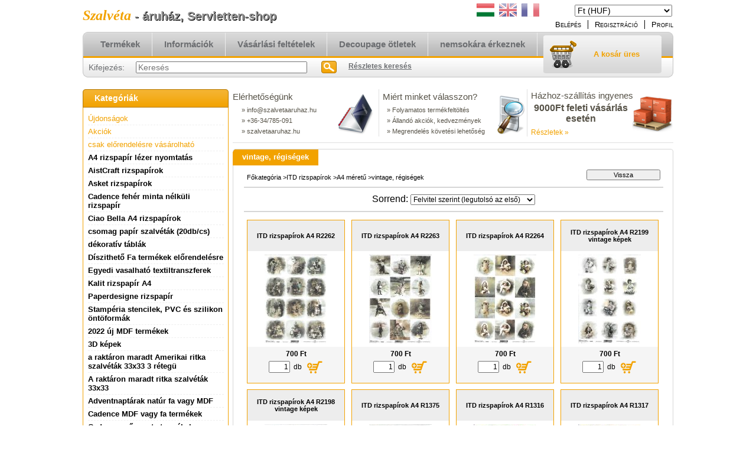

--- FILE ---
content_type: text/html; charset=UTF-8
request_url: https://szalvetaaruhaz.hu/spl/285468/vintage-regisegek
body_size: 18205
content:
<!DOCTYPE html PUBLIC "-//W3C//DTD XHTML 1.0 Transitional//EN" "http://www.w3.org/TR/xhtml1/DTD/xhtml1-transitional.dtd">
<html xmlns="http://www.w3.org/1999/xhtml" lang="hu" xml:lang="hu" lang="hu" xml:lang="hu" style="">
<head>
<meta http-equiv="Content-Type" content="text/html; charset=utf-8">
<meta http-equiv="Content-Language" content="HU">
<meta http-equiv="Cache-Control" content="no-cache">
<meta name="description" content="vintage, régiségek, A4 méretű, ITD rizspapírok , Szalvéta decoupage nagy választéka">
<meta name="robots" content="index, follow">
<meta http-equiv="X-UA-Compatible" content="IE=Edge">
<meta property="og:site_name" content="Szalvéta - áruház, Servietten-shop" />
<meta property="og:title" content="vintage, régiségek - A4 méretű - ITD rizspapírok - szalvéta ">
<meta property="og:description" content="vintage, régiségek, A4 méretű, ITD rizspapírok , Szalvéta decoupage nagy választéka">
<meta property="og:type" content="website">
<meta property="og:url" content="https://szalvetaaruhaz.hu/spl/285468/vintage-regisegek">

<title>vintage, régiségek - A4 méretű - ITD rizspapírok - szalvéta </title>


<script type="text/javascript">
var service_type="shop";
var shop_url_main="https://szalvetaaruhaz.hu";
var actual_lang="hu";
var money_len="0";
var money_thousend=" ";
var money_dec=",";
var shop_id=7547;
var unas_design_url="https:"+"/"+"/"+"szalvetaaruhaz.hu"+"/"+"!common_design"+"/"+"base"+"/"+"000107"+"/";
var unas_design_code='000107';
var unas_base_design_code='2';
var unas_design_ver=2;
var unas_design_subver=0;
var unas_shop_url='https://szalvetaaruhaz.hu';
var config_plus=new Array();
config_plus['product_tooltip']=1;
config_plus['money_type']='Ft';
config_plus['money_type_display']='Ft';
var lang_text=new Array();

var UNAS = UNAS || {};
UNAS.shop={"base_url":'https://szalvetaaruhaz.hu',"domain":'szalvetaaruhaz.hu',"username":'kreativa',"id":7547,"lang":'hu',"currency_type":'Ft',"currency_code":'HUF',"currency_rate":'1',"currency_length":0,"base_currency_length":0,"canonical_url":'https://szalvetaaruhaz.hu/spl/285468/vintage-regisegek'};
UNAS.design={"code":'000107',"page":'art'};
UNAS.api_auth="ab3f419f19817d28a696edfaa802c1a2";
UNAS.customer={"email":'',"id":0,"group_id":0,"without_registration":0};
UNAS.shop["category_id"]="285468";
UNAS.shop["only_private_customer_can_purchase"] = false;
 

UNAS.text = {
    "button_overlay_close": `Bezár`,
    "popup_window": `Felugró ablak`,
    "list": `lista`,
    "updating_in_progress": `frissítés folyamatban`,
    "updated": `frissítve`,
    "is_opened": `megnyitva`,
    "is_closed": `bezárva`,
    "deleted": `törölve`,
    "consent_granted": `hozzájárulás megadva`,
    "consent_rejected": `hozzájárulás elutasítva`,
    "field_is_incorrect": `mező hibás`,
    "error_title": `Hiba!`,
    "product_variants": `termék változatok`,
    "product_added_to_cart": `A termék a kosárba került`,
    "product_added_to_cart_with_qty_problem": `A termékből csak [qty_added_to_cart] [qty_unit] került kosárba`,
    "product_removed_from_cart": `A termék törölve a kosárból`,
    "reg_title_name": `Név`,
    "reg_title_company_name": `Cégnév`,
    "number_of_items_in_cart": `Kosárban lévő tételek száma`,
    "cart_is_empty": `A kosár üres`,
    "cart_updated": `A kosár frissült`
};


UNAS.text["delete_from_compare"]= `Törlés összehasonlításból`;
UNAS.text["comparison"]= `Összehasonlítás`;

UNAS.text["delete_from_favourites"]= `Törlés a kedvencek közül`;
UNAS.text["add_to_favourites"]= `Kedvencekhez`;






window.lazySizesConfig=window.lazySizesConfig || {};
window.lazySizesConfig.loadMode=1;
window.lazySizesConfig.loadHidden=false;

window.dataLayer = window.dataLayer || [];
function gtag(){dataLayer.push(arguments)};
gtag('js', new Date());
</script>

<script src="https://szalvetaaruhaz.hu/!common_packages/jquery/jquery-1.8.2.js?mod_time=1759314983" type="text/javascript"></script>
<script src="https://szalvetaaruhaz.hu/!common_packages/jquery/plugins/bgiframe/bgiframe.js?mod_time=1759314983" type="text/javascript"></script>
<script src="https://szalvetaaruhaz.hu/!common_packages/jquery/plugins/ajaxqueue/ajaxqueue.js?mod_time=1759314983" type="text/javascript"></script>
<script src="https://szalvetaaruhaz.hu/!common_packages/jquery/plugins/color/color.js?mod_time=1759314984" type="text/javascript"></script>
<script src="https://szalvetaaruhaz.hu/!common_packages/jquery/plugins/autocomplete/autocomplete.js?mod_time=1759314983" type="text/javascript"></script>
<script src="https://szalvetaaruhaz.hu/!common_packages/jquery/plugins/cookie/cookie.js?mod_time=1759314984" type="text/javascript"></script>
<script src="https://szalvetaaruhaz.hu/!common_packages/jquery/plugins/treeview/treeview.js?mod_time=1759314984" type="text/javascript"></script>
<script src="https://szalvetaaruhaz.hu/!common_packages/jquery/plugins/treeview/treeview.edit.js?mod_time=1759314984" type="text/javascript"></script>
<script src="https://szalvetaaruhaz.hu/!common_packages/jquery/plugins/treeview/treeview.async.js?mod_time=1759314984" type="text/javascript"></script>
<script src="https://szalvetaaruhaz.hu/!common_packages/jquery/plugins/tools/tools-1.2.7.js?mod_time=1759314984" type="text/javascript"></script>
<script src="https://szalvetaaruhaz.hu/!common_packages/jquery/own/shop_common/exploded/common.js?mod_time=1764831093" type="text/javascript"></script>
<script src="https://szalvetaaruhaz.hu/!common_packages/jquery/own/shop_common/exploded/common_overlay.js?mod_time=1759314983" type="text/javascript"></script>
<script src="https://szalvetaaruhaz.hu/!common_packages/jquery/own/shop_common/exploded/common_shop_popup.js?mod_time=1759314983" type="text/javascript"></script>
<script src="https://szalvetaaruhaz.hu/!common_packages/jquery/own/shop_common/exploded/common_start_checkout.js?mod_time=1759314983" type="text/javascript"></script>
<script src="https://szalvetaaruhaz.hu/!common_packages/jquery/own/shop_common/exploded/design_1500.js?mod_time=1759314983" type="text/javascript"></script>
<script src="https://szalvetaaruhaz.hu/!common_packages/jquery/own/shop_common/exploded/function_change_address_on_order_methods.js?mod_time=1759314983" type="text/javascript"></script>
<script src="https://szalvetaaruhaz.hu/!common_packages/jquery/own/shop_common/exploded/function_check_password.js?mod_time=1759314983" type="text/javascript"></script>
<script src="https://szalvetaaruhaz.hu/!common_packages/jquery/own/shop_common/exploded/function_check_zip.js?mod_time=1767692285" type="text/javascript"></script>
<script src="https://szalvetaaruhaz.hu/!common_packages/jquery/own/shop_common/exploded/function_compare.js?mod_time=1759314983" type="text/javascript"></script>
<script src="https://szalvetaaruhaz.hu/!common_packages/jquery/own/shop_common/exploded/function_customer_addresses.js?mod_time=1759314983" type="text/javascript"></script>
<script src="https://szalvetaaruhaz.hu/!common_packages/jquery/own/shop_common/exploded/function_delivery_point_select.js?mod_time=1759314983" type="text/javascript"></script>
<script src="https://szalvetaaruhaz.hu/!common_packages/jquery/own/shop_common/exploded/function_favourites.js?mod_time=1759314983" type="text/javascript"></script>
<script src="https://szalvetaaruhaz.hu/!common_packages/jquery/own/shop_common/exploded/function_infinite_scroll.js?mod_time=1759314983" type="text/javascript"></script>
<script src="https://szalvetaaruhaz.hu/!common_packages/jquery/own/shop_common/exploded/function_language_and_currency_change.js?mod_time=1759314983" type="text/javascript"></script>
<script src="https://szalvetaaruhaz.hu/!common_packages/jquery/own/shop_common/exploded/function_param_filter.js?mod_time=1764233415" type="text/javascript"></script>
<script src="https://szalvetaaruhaz.hu/!common_packages/jquery/own/shop_common/exploded/function_postsale.js?mod_time=1759314983" type="text/javascript"></script>
<script src="https://szalvetaaruhaz.hu/!common_packages/jquery/own/shop_common/exploded/function_product_print.js?mod_time=1759314983" type="text/javascript"></script>
<script src="https://szalvetaaruhaz.hu/!common_packages/jquery/own/shop_common/exploded/function_product_subscription.js?mod_time=1759314983" type="text/javascript"></script>
<script src="https://szalvetaaruhaz.hu/!common_packages/jquery/own/shop_common/exploded/function_recommend.js?mod_time=1759314983" type="text/javascript"></script>
<script src="https://szalvetaaruhaz.hu/!common_packages/jquery/own/shop_common/exploded/function_saved_cards.js?mod_time=1759314983" type="text/javascript"></script>
<script src="https://szalvetaaruhaz.hu/!common_packages/jquery/own/shop_common/exploded/function_saved_filter_delete.js?mod_time=1759314983" type="text/javascript"></script>
<script src="https://szalvetaaruhaz.hu/!common_packages/jquery/own/shop_common/exploded/function_search_smart_placeholder.js?mod_time=1759314983" type="text/javascript"></script>
<script src="https://szalvetaaruhaz.hu/!common_packages/jquery/own/shop_common/exploded/function_vote.js?mod_time=1759314983" type="text/javascript"></script>
<script src="https://szalvetaaruhaz.hu/!common_packages/jquery/own/shop_common/exploded/page_cart.js?mod_time=1767791927" type="text/javascript"></script>
<script src="https://szalvetaaruhaz.hu/!common_packages/jquery/own/shop_common/exploded/page_customer_addresses.js?mod_time=1768291153" type="text/javascript"></script>
<script src="https://szalvetaaruhaz.hu/!common_packages/jquery/own/shop_common/exploded/page_order_checkout.js?mod_time=1759314983" type="text/javascript"></script>
<script src="https://szalvetaaruhaz.hu/!common_packages/jquery/own/shop_common/exploded/page_order_details.js?mod_time=1759314983" type="text/javascript"></script>
<script src="https://szalvetaaruhaz.hu/!common_packages/jquery/own/shop_common/exploded/page_order_methods.js?mod_time=1760086915" type="text/javascript"></script>
<script src="https://szalvetaaruhaz.hu/!common_packages/jquery/own/shop_common/exploded/page_order_return.js?mod_time=1759314983" type="text/javascript"></script>
<script src="https://szalvetaaruhaz.hu/!common_packages/jquery/own/shop_common/exploded/page_order_send.js?mod_time=1759314983" type="text/javascript"></script>
<script src="https://szalvetaaruhaz.hu/!common_packages/jquery/own/shop_common/exploded/page_order_subscriptions.js?mod_time=1759314983" type="text/javascript"></script>
<script src="https://szalvetaaruhaz.hu/!common_packages/jquery/own/shop_common/exploded/page_order_verification.js?mod_time=1759314983" type="text/javascript"></script>
<script src="https://szalvetaaruhaz.hu/!common_packages/jquery/own/shop_common/exploded/page_product_details.js?mod_time=1759314983" type="text/javascript"></script>
<script src="https://szalvetaaruhaz.hu/!common_packages/jquery/own/shop_common/exploded/page_product_list.js?mod_time=1759314983" type="text/javascript"></script>
<script src="https://szalvetaaruhaz.hu/!common_packages/jquery/own/shop_common/exploded/page_product_reviews.js?mod_time=1759314983" type="text/javascript"></script>
<script src="https://szalvetaaruhaz.hu/!common_packages/jquery/own/shop_common/exploded/page_reg.js?mod_time=1759314983" type="text/javascript"></script>
<script src="https://szalvetaaruhaz.hu/!common_packages/jquery/plugins/hoverintent/hoverintent.js?mod_time=1759314984" type="text/javascript"></script>
<script src="https://szalvetaaruhaz.hu/!common_packages/jquery/own/shop_tooltip/shop_tooltip.js?mod_time=1759314983" type="text/javascript"></script>
<script src="https://szalvetaaruhaz.hu/!common_packages/jquery/plugins/waypoints/waypoints-2.0.3.js?mod_time=1759314984" type="text/javascript"></script>

<link href="https://szalvetaaruhaz.hu/!common_packages/jquery/plugins/autocomplete/autocomplete.css?mod_time=1759314983" rel="stylesheet" type="text/css">
<link href="https://szalvetaaruhaz.hu/!common_design/base/000001/css/common.css?mod_time=1763385135" rel="stylesheet" type="text/css">
<link href="https://szalvetaaruhaz.hu/!common_design/base/000001/css/page.css?mod_time=1759314985" rel="stylesheet" type="text/css">
<link href="https://szalvetaaruhaz.hu/!common_design/base/000002/css/page_artlist_2.css?mod_time=1759314985" rel="stylesheet" type="text/css">
<link href="https://szalvetaaruhaz.hu/!common_design/base/000001/css/box.css?mod_time=1759314985" rel="stylesheet" type="text/css">
<link href="https://szalvetaaruhaz.hu/!common_design/base/000107/css/layout.css?mod_time=1759314985" rel="stylesheet" type="text/css">
<link href="https://szalvetaaruhaz.hu/!common_design/base/000001/css/design.css?mod_time=1759314985" rel="stylesheet" type="text/css">
<link href="https://szalvetaaruhaz.hu/!common_design/base/000107/css/design_custom.css?mod_time=1759314985" rel="stylesheet" type="text/css">
<link href="https://szalvetaaruhaz.hu/!common_design/base/000107/css/custom.css?mod_time=1759314985" rel="stylesheet" type="text/css">

<link href="https://szalvetaaruhaz.hu/spl/285468/vintage-regisegek" rel="canonical">
    <link id="favicon-32x32" rel="icon" type="image/png" href="https://szalvetaaruhaz.hu/!common_design/own/image/favicon_32x32.png" sizes="32x32">
    <link id="favicon-192x192" rel="icon" type="image/png" href="https://szalvetaaruhaz.hu/!common_design/own/image/favicon_192x192.png" sizes="192x192">
            <link rel="apple-touch-icon" href="https://szalvetaaruhaz.hu/!common_design/own/image/favicon_32x32.png" sizes="32x32">
        <link rel="apple-touch-icon" href="https://szalvetaaruhaz.hu/!common_design/own/image/favicon_192x192.png" sizes="192x192">
        <script type="text/javascript">
        gtag('consent', 'default', {
           'ad_storage': 'granted',
           'ad_user_data': 'granted',
           'ad_personalization': 'granted',
           'analytics_storage': 'granted',
           'functionality_storage': 'granted',
           'personalization_storage': 'granted',
           'security_storage': 'granted'
        });

    
        gtag('consent', 'update', {
           'ad_storage': 'granted',
           'ad_user_data': 'granted',
           'ad_personalization': 'granted',
           'analytics_storage': 'granted',
           'functionality_storage': 'granted',
           'personalization_storage': 'granted',
           'security_storage': 'granted'
        });

        </script>
    <script async src="https://www.googletagmanager.com/gtag/js?id=UA-7069649-1"></script>    <script type="text/javascript">
    gtag('config', 'UA-7069649-1');

        </script>
        <script type="text/javascript">
    var google_analytics=1;

            gtag('event', 'view_item_list', {
              "currency": "HUF",
              "items": [
                                        {
                          "item_id": "rizspapir_A4__R2262",
                          "item_name": "ITD rizspapírok A4 R2262",
                                                    "item_category": "ITD rizspapírok /A4 méretű/vintage, régiségek",                          "price": '700',
                          "list_position": 1,
                          "list_name": 'ITD rizspapírok /A4 méretű/vintage, régiségek'
                      }
                    ,                      {
                          "item_id": "rizspapir_A4__R2263",
                          "item_name": "ITD rizspapírok A4 R2263",
                                                    "item_category": "ITD rizspapírok /A4 méretű/vintage, régiségek",                          "price": '700',
                          "list_position": 2,
                          "list_name": 'ITD rizspapírok /A4 méretű/vintage, régiségek'
                      }
                    ,                      {
                          "item_id": "rizspapir_A4__R2264",
                          "item_name": "ITD rizspapírok A4 R2264",
                                                    "item_category": "ITD rizspapírok /A4 méretű/vintage, régiségek",                          "price": '700',
                          "list_position": 3,
                          "list_name": 'ITD rizspapírok /A4 méretű/vintage, régiségek'
                      }
                    ,                      {
                          "item_id": "rizspapir_A4_R2199",
                          "item_name": "ITD rizspapírok A4 R2199  vintage képek",
                                                    "item_category": "ITD rizspapírok /A4 méretű/vintage, régiségek",                          "price": '700',
                          "list_position": 4,
                          "list_name": 'ITD rizspapírok /A4 méretű/vintage, régiségek'
                      }
                    ,                      {
                          "item_id": "rizspapir_A4_R2198",
                          "item_name": "ITD rizspapírok A4 R2198  vintage képek",
                                                    "item_category": "ITD rizspapírok /A4 méretű/vintage, régiségek",                          "price": '700',
                          "list_position": 5,
                          "list_name": 'ITD rizspapírok /A4 méretű/vintage, régiségek'
                      }
                    ,                      {
                          "item_id": "rizspapirA4_R1375",
                          "item_name": "ITD rizspapírok A4  R1375",
                                                    "item_category": "ITD rizspapírok /A4 méretű/vintage, régiségek",                          "price": '700',
                          "list_position": 6,
                          "list_name": 'ITD rizspapírok /A4 méretű/vintage, régiségek'
                      }
                    ,                      {
                          "item_id": "rizspapir_A4__R1316",
                          "item_name": "ITD rizspapírok A4  R1316",
                                                    "item_category": "ITD rizspapírok /A4 méretű/vintage, régiségek",                          "price": '700',
                          "list_position": 7,
                          "list_name": 'ITD rizspapírok /A4 méretű/vintage, régiségek'
                      }
                    ,                      {
                          "item_id": "rizspapir_A4__R1317",
                          "item_name": "ITD rizspapírok A4  R1317",
                                                    "item_category": "ITD rizspapírok /A4 méretű/vintage, régiségek",                          "price": '700',
                          "list_position": 8,
                          "list_name": 'ITD rizspapírok /A4 méretű/vintage, régiségek'
                      }
                    ,                      {
                          "item_id": "rizspapir_A4__R1322",
                          "item_name": "ITD rizspapírok A4  R1322",
                                                    "item_category": "ITD rizspapírok /A4 méretű/vintage, régiségek",                          "price": '700',
                          "list_position": 9,
                          "list_name": 'ITD rizspapírok /A4 méretű/vintage, régiségek'
                      }
                    ,                      {
                          "item_id": "rizspapir_A4__R1325",
                          "item_name": "ITD rizspapírok A4  R1325",
                                                    "item_category": "ITD rizspapírok /A4 méretű/vintage, régiségek",                          "price": '700',
                          "list_position": 10,
                          "list_name": 'ITD rizspapírok /A4 méretű/vintage, régiségek'
                      }
                                  ],
              'non_interaction': true
        });
           </script>
       <script type="text/javascript">
        var google_ads=1;

                gtag('event','remarketing', {
            'ecomm_pagetype': 'category',
            'ecomm_prodid': ["rizspapir_A4__R2262","rizspapir_A4__R2263","rizspapir_A4__R2264","rizspapir_A4_R2199","rizspapir_A4_R2198","rizspapirA4_R1375","rizspapir_A4__R1316","rizspapir_A4__R1317","rizspapir_A4__R1322","rizspapir_A4__R1325"]        });
            </script>
    	<script type="text/javascript">
	/* <![CDATA[ */
	var omitformtags=["input", "textarea", "select"];
	omitformtags=omitformtags.join("|");
		
	function disableselect(e) {
		if (omitformtags.indexOf(e.target.tagName.toLowerCase())==-1) return false;
		if (omitformtags.indexOf(e.target.tagName.toLowerCase())==2) return false;
	}
		
	function reEnable() {
		return true;
	}
		
	if (typeof document.onselectstart!="undefined") {
		document.onselectstart=new Function ("return false");
	} else {
		document.onmousedown=disableselect;
		document.onmouseup=reEnable;
	}
	/* ]]> */
	</script>
	<script type='text/javascript'>
(function(i,s,o,g,r,a,m){i['BarionAnalyticsObject']=r;i[r]=i[r]||function(){
    (i[r].q=i[r].q||[]).push(arguments)},i[r].l=1*new Date();a=s.createElement(o),
    m=s.getElementsByTagName(o)[0];a.async=1;a.src=g;m.parentNode.insertBefore(a,m)
})(window, document, 'script', 'https://pixel.barion.com/bp.js', 'bp');
                    
bp('init', 'addBarionPixelId', ' BP-RHuaF6Dk2e-32');
</script>
<noscript><img height='1' width='1' style='display:none' alt='' src='https://pixel.barion.com/a.gif?__ba_pixel_id= BP-RHuaF6Dk2e-32&ev=contentView&noscript=1'/></noscript>
</head>

<body class='design_ver2' id="ud_shop_art" style="">
<div id="image_to_cart" style="display:none; position:absolute; z-index:100000;"></div>
<div class="overlay_common overlay_warning" id="overlay_cart_add"></div>
<script type="text/javascript">$(document).ready(function(){ overlay_init("cart_add",{"onBeforeLoad":false}); });</script>
<div class="overlay_common overlay_dialog" id="overlay_save_filter"></div>
<script type="text/javascript">$(document).ready(function(){ overlay_init("save_filter",{"closeOnEsc":true,"closeOnClick":true}); });</script>
<div id="overlay_login_outer"></div>	
	<script type="text/javascript">
	$(document).ready(function(){
	    var login_redir_init="";

		$("#overlay_login_outer").overlay({
			onBeforeLoad: function() {
                var login_redir_temp=login_redir_init;
                if (login_redir_act!="") {
                    login_redir_temp=login_redir_act;
                    login_redir_act="";
                }

									$.ajax({
						type: "GET",
						async: true,
						url: "https://szalvetaaruhaz.hu/shop_ajax/ajax_popup_login.php",
						data: {
							shop_id:"7547",
							lang_master:"hu",
                            login_redir:login_redir_temp,
							explicit:"ok",
							get_ajax:"1"
						},
						success: function(data){
							$("#overlay_login_outer").html(data);
							if (unas_design_ver >= 5) $("#overlay_login_outer").modal('show');
							$('#overlay_login1 input[name=shop_pass_login]').keypress(function(e) {
								var code = e.keyCode ? e.keyCode : e.which;
								if(code.toString() == 13) {		
									document.form_login_overlay.submit();		
								}	
							});	
						}
					});
								},
			top: 200,
			mask: {
	color: "#000000",
	loadSpeed: 200,
	maskId: "exposeMaskOverlay",
	opacity: 0.7
},
			closeOnClick: (config_plus['overlay_close_on_click_forced'] === 1),
			onClose: function(event, overlayIndex) {
				$("#login_redir").val("");
			},
			load: false
		});
		
			});
	function overlay_login() {
		$(document).ready(function(){
			$("#overlay_login_outer").overlay().load();
		});
	}
	function overlay_login_remind() {
        if (unas_design_ver >= 5) {
            $("#overlay_remind").overlay().load();
        } else {
            $(document).ready(function () {
                $("#overlay_login_outer").overlay().close();
                setTimeout('$("#overlay_remind").overlay().load();', 250);
            });
        }
	}

    var login_redir_act="";
    function overlay_login_redir(redir) {
        login_redir_act=redir;
        $("#overlay_login_outer").overlay().load();
    }
	</script>  
	<div class="overlay_common overlay_info" id="overlay_remind"></div>
<script type="text/javascript">$(document).ready(function(){ overlay_init("remind",[]); });</script>

	<script type="text/javascript">
    	function overlay_login_error_remind() {
		$(document).ready(function(){
			load_login=0;
			$("#overlay_error").overlay().close();
			setTimeout('$("#overlay_remind").overlay().load();', 250);	
		});
	}
	</script>  
	<div class="overlay_common overlay_info" id="overlay_newsletter"></div>
<script type="text/javascript">$(document).ready(function(){ overlay_init("newsletter",[]); });</script>

<script type="text/javascript">
function overlay_newsletter() {
    $(document).ready(function(){
        $("#overlay_newsletter").overlay().load();
    });
}
</script>
<div class="overlay_common overlay_error" id="overlay_script"></div>
<script type="text/javascript">$(document).ready(function(){ overlay_init("script",[]); });</script>
    <script>
    $(document).ready(function() {
        $.ajax({
            type: "GET",
            url: "https://szalvetaaruhaz.hu/shop_ajax/ajax_stat.php",
            data: {master_shop_id:"7547",get_ajax:"1"}
        });
    });
    </script>
    

<!--display none begin-->

<!--display none end-->
<div id='banner_popup_content'></div>

<div id="container">
	
	<div id="header">
    	<div id="header_top">
        	<div id='head_content'><div class="head_content_text"><table cellpadding="0" cellspacing="0" border="0" style="width:380px;height:50px;"><tr><td><a href="https://szalvetaaruhaz.hu/"><span class="text_color_num1"><span class="text_color1">Szalvéta</span> <span class="text_color2">-</span> <span class="text_color3">áruház,</span> <span class="text_color4">Servietten-shop</span></span></a></td></tr></table></div></div>
            <div id="header_top_right">
            	<div id="header_money_lang">
                    <div id='box_money_content' class='box_content'>

    <form name="form_moneychange" action="https://szalvetaaruhaz.hu/shop_moneychange.php" method="post">
        <input name="file_back" type="hidden" value="/spl/285468/vintage-regisegek">
        <span class="text_input text_select"><select name="session_money_select" id="session_money_select" onchange="document.form_moneychange.submit();" class="text_normal"><option value="-1" selected="selected">Ft (HUF)</option><option value="0" >€ (EUR)</option></select></span>
    </form>

</div>                  
                	
<div id='box_lang_content' class='box_content'>

    
    <script type="text/javascript">
$(document).ready(function(){
	$(".box_lang_flag").fadeTo(0, 0.6);
	$(".box_lang_flag").hover(function() {
		$(this).fadeTo(0, 1);
	},function(){
		$(this).fadeTo(0, 0.5);
	});
});
</script>

    <div class='box_lang_type_flag'>
        <a id="box_lang_hu" data-lang="hu" href="#" data-uri="/spl/285468/vintage-regisegek" onclick="location.href='https://szalvetaaruhaz.hu'+$(this).data('uri')" class="text_small box_lang_a_select" title="Magyar" rel="nofollow"><img src="https://szalvetaaruhaz.hu/!common_design/own/image/icon/flag/30x22/hu.gif" alt="Magyar" title="Magyar"  width="30"  height="22"  class="box_lang_flag_select" /></a><a id="box_lang_en" data-lang="en" href="#" data-uri="/en/spl/285468/vintage-regisegek" onclick="location.href='https://szalvetaaruhaz.hu'+$(this).data('uri')" class="text_small" title="English" rel="nofollow"><img src="https://szalvetaaruhaz.hu/!common_design/own/image/icon/flag/30x22/en.gif" alt="English" title="English"  width="30"  height="22"  class="box_lang_flag" /></a><a id="box_lang_fr" data-lang="fr" href="#" data-uri="/fr/spl/285468/vintage-regisegek" onclick="location.href='https://szalvetaaruhaz.hu'+$(this).data('uri')" class="text_small" title="Français" rel="nofollow"><img src="https://szalvetaaruhaz.hu/!common_design/own/image/icon/flag/30x22/fr.gif" alt="Français" title="Français"  width="30"  height="22"  class="box_lang_flag" /></a>
    </div>
    

    

</div>
     
                    <div class="clear_fix"></div>         
                </div>
                <div id="header_nav">
                    <ul>
                        <li id="header_nav_1">
    
        
            
                <script type='text/javascript'>
                    function overlay_login() {
                        $(document).ready(function(){
                            $("#overlay_login_outer").overlay().load();
                        });
                    }
                </script>
                <a href="javascript:overlay_login();" class="text_normal">Belépés</a>
            

            
        

        
        

        

    
</li>
                        <li id="header_nav_2"><a href="https://szalvetaaruhaz.hu/shop_reg.php"><strong>Regisztráció</strong></a></li>
                        <li id="header_nav_4"><a href="https://szalvetaaruhaz.hu/shop_order_track.php"><strong>Profil</strong></a></li>
                    </ul>
                </div>
            </div>
        </div>	
    	<div id="header_container">
        	<div id="header_container_left"></div>
            <div id="header_container_middle">
            	<div id="header_menu_search">
                	<div id="header_menu">
                    	<div id="menu_content3"><ul><li class="menu_item_1"><span class="menu_item_inner"><a href="https://szalvetaaruhaz.hu/sct/0/"><strong>Termékek</strong></a></span></li><li class="menu_item_2"><span class="menu_item_inner"><a href="https://szalvetaaruhaz.hu/shop_contact.php"><strong>Információk</strong></a></span></li><li class="menu_item_3"><span class="menu_item_inner"><a href="https://szalvetaaruhaz.hu/shop_help.php"><strong>Vásárlási feltételek</strong></a></span></li><li class="menu_item_plus menu_item_4" id="menu_item_id_907505"><span class="menu_item_inner"><a href="https://szalvetaaruhaz.hu/spg/907505/Decoupage-otletek" target="_blank"><strong>Decoupage ötletek</strong></a></span></li><li class="menu_item_plus menu_item_5" id="menu_item_id_689708"><span class="menu_item_inner"><a href="https://szalvetaaruhaz.hu/spg/689708/nemsokara-erkeznek" target="_blank"><strong>nemsokára érkeznek </strong></a></span></li></ul></div><script type="text/javascript">
	$("#menu_content3 a").each(function() {
		if($(this).attr("href")==document.location.href) {
			$(this).parents("li:first").addClass("selected_menu");
		}
	});
</script>
          
                    </div>
                    <div id="header_search">
                    	<div id='box_search_content' class='box_content'>
    <form name="form_include_search" id="form_include_search" action="https://szalvetaaruhaz.hu/shop_search.php" method="get">
        <div class='box_search_field'><label><span class="text_small">Kifejezés:</span></label><span class="text_input"><input name="q" id="box_search_input" type="text" maxlength="255" class="text_small js-search-input" value="" placeholder="Keresés" /></span></div>
        <div class='box_search_button'><span class="text_button"><input type="submit" value="Keres" class="text_small" /></span></div>
    </form>
</div>
                        <div id="header_advsearch"><a href="https://szalvetaaruhaz.hu/shop_searchcomplex.php"><strong>Részletes keresés</strong></a></div>
                    </div>
                </div>
                <div id="header_cart">
                	<div id="header_cart_left"></div>
                    <div id="header_cart_middle">
                    	<div id="header_cart_content">
                        	<div id='box_cart_content' class='box_content'>

    

    

    
        <div class='box_cart_item'>
            <a href='https://szalvetaaruhaz.hu/shop_cart.php' class='text_small'>
                <span class='text_small'>
                    

                    

                    
                        <span class='box_cart_empty'>A kosár üres</span>
                        
                    
                </span>
            </a>
        </div>
    

    

    

    

    

    

    
        <script type="text/javascript">
            $("#header_cart_middle").click(function() {
                document.location.href="https://szalvetaaruhaz.hu/shop_cart.php";
            });
        </script>
    

</div>
                        </div>
                    </div>
                    <div id="header_cart_right"></div>
                </div>
                <div class="clear_fix"></div> 
            </div>
            <div id="header_container_right"></div>
        </div>	
    </div>

    <div id="content">
    	<div id="content_top"><!-- --></div>
        <div id="content_container_outer"><div id="content_container"><div id="content_container_inner">    
            <div id="left">
                <div id="box_left">
                
                    	          
                
                    <div id='box_container_shop_cat' class='box_container_1'>
                    <div class="box_left_title">Kategóriák</div>
                    <div class="box_left_container"><div id='box_cat_content' class='box_content box_cat_type_ajax'><ul id='box_cat_main'><li id='box_cat_spec_new'><span class='box_cat_spec'><a href='https://szalvetaaruhaz.hu/shop_artspec.php?artspec=2' class='text_small'><span class='text_color_fault'>Újdonságok</span></a></span></li><li id='box_cat_spec_akcio'><span class='box_cat_spec'><a href='https://szalvetaaruhaz.hu/shop_artspec.php?artspec=1' class='text_small'><span class='text_color_fault'>Akciók</span></a></span></li><li id='box_cat_spec_stat1'><span class='box_cat_spec'><a href='https://szalvetaaruhaz.hu/shop_artspec.php?artspec=3' class='text_small'><span class='text_color_fault'>csak előrendelésre vásárolható </span></a></span></li><li id='box_cat_1_716463' class=' hasChildren'><span class='text_small box_cat_style0 box_cat_level0 text_style_strong box_cat_click_level0'> A4  rizspapír lézer nyomtatás </span>
<ul style="display: none;"><li><span class="placeholder">&nbsp;</span></li></ul></li><li id='box_cat_1_453190' class=' hasChildren'><span class='text_small box_cat_style0 box_cat_level0 text_style_strong box_cat_click_level0'> AistCraft rizspapírok</span>
<ul style="display: none;"><li><span class="placeholder">&nbsp;</span></li></ul></li><li id='box_cat_1_622989' class=' hasChildren'><span class='text_small box_cat_style0 box_cat_level0 text_style_strong box_cat_click_level0'> Asket rizspapírok </span>
<ul style="display: none;"><li><span class="placeholder">&nbsp;</span></li></ul></li><li id='box_cat_1_522004' class=''><span class='text_small box_cat_style0 box_cat_level0 text_style_strong'><a href='https://szalvetaaruhaz.hu/spl/522004/Cadence-feher-minta-nelkuli-rizspapir' class='text_small text_style_strong box_cat_click_level0' > Cadence fehér minta nélküli rizspapír</a></span></li><li id='box_cat_1_907231' class=' hasChildren'><span class='text_small box_cat_style0 box_cat_level0 text_style_strong box_cat_click_level0'> Ciao Bella A4 rizspapírok </span>
<ul style="display: none;"><li><span class="placeholder">&nbsp;</span></li></ul></li><li id='box_cat_1_242776' class=' hasChildren'><span class='text_small box_cat_style0 box_cat_level0 text_style_strong box_cat_click_level0'> csomag papír szalvéták (20db/cs)</span>
<ul style="display: none;"><li><span class="placeholder">&nbsp;</span></li></ul></li><li id='box_cat_1_837977' class=' hasChildren'><span class='text_small box_cat_style0 box_cat_level0 text_style_strong box_cat_click_level0'> dékoratív táblák </span>
<ul style="display: none;"><li><span class="placeholder">&nbsp;</span></li></ul></li><li id='box_cat_1_579949' class=''><span class='text_small box_cat_style0 box_cat_level0 text_style_strong'><a href='https://szalvetaaruhaz.hu/Fa-termekek-elorendelesre' class='text_small text_style_strong box_cat_click_level0' > Díszithető Fa termékek előrendelésre </a></span></li><li id='box_cat_1_613281' class=''><span class='text_small box_cat_style0 box_cat_level0 text_style_strong'><a href='https://szalvetaaruhaz.hu/Egyedi-vasalhato-textiltransferek' class='text_small text_style_strong box_cat_click_level0' > Egyedi vasalható textiltranszferek</a></span></li><li id='box_cat_1_494910' class=' hasChildren'><span class='text_small box_cat_style0 box_cat_level0 text_style_strong box_cat_click_level0'> Kalit rizspapír A4 </span>
<ul style="display: none;"><li><span class="placeholder">&nbsp;</span></li></ul></li><li id='box_cat_1_558424' class=' hasChildren'><span class='text_small box_cat_style0 box_cat_level0 text_style_strong box_cat_click_level0'> Paperdesigne rizspapír</span>
<ul style="display: none;"><li><span class="placeholder">&nbsp;</span></li></ul></li><li id='box_cat_1_410144' class=' hasChildren'><span class='text_small box_cat_style0 box_cat_level0 text_style_strong box_cat_click_level0'> Stampéria stencilek, PVC  és szilikon öntöformák</span>
<ul style="display: none;"><li><span class="placeholder">&nbsp;</span></li></ul></li><li id='box_cat_1_877965' class=' hasChildren'><span class='text_small box_cat_style0 box_cat_level0 text_style_strong box_cat_click_level0'>2022 új  MDF termékek </span>
<ul style="display: none;"><li><span class="placeholder">&nbsp;</span></li></ul></li><li id='box_cat_1_720344' class=' hasChildren'><span class='text_small box_cat_style0 box_cat_level0 text_style_strong box_cat_click_level0'>3D képek</span>
<ul style="display: none;"><li><span class="placeholder">&nbsp;</span></li></ul></li><li id='box_cat_1_982212' class=''><span class='text_small box_cat_style0 box_cat_level0 text_style_strong'><a href='https://szalvetaaruhaz.hu/spl/982212/a-raktaron-maradt-Amerikai-ritka-szalvetak-33x33-3' class='text_small text_style_strong box_cat_click_level0' >a raktáron maradt  Amerikai ritka szalvéták 33x33 3 rétegü</a></span></li><li id='box_cat_1_466800' class=''><span class='text_small box_cat_style0 box_cat_level0 text_style_strong'><a href='https://szalvetaaruhaz.hu/spl/466800/A-raktaron-maradt-ritka-szalvetak-33x33' class='text_small text_style_strong box_cat_click_level0' >A raktáron maradt ritka szalvéták 33x33</a></span></li><li id='box_cat_1_933113' class=''><span class='text_small box_cat_style0 box_cat_level0 text_style_strong'><a href='https://szalvetaaruhaz.hu/spl/933113/Adventnaptarak-natur-fa-vagy-MDF' class='text_small text_style_strong box_cat_click_level0' >Adventnaptárak natúr fa vagy MDF </a></span></li><li id='box_cat_1_177852' class=''><span class='text_small box_cat_style0 box_cat_level0 text_style_strong'><a href='https://szalvetaaruhaz.hu/spl/177852/Cadence-MDF-vagy-fa-termekek' class='text_small text_style_strong box_cat_click_level0' >Cadence  MDF vagy fa termékek </a></span></li><li id='box_cat_1_670610' class=''><span class='text_small box_cat_style0 box_cat_level0 text_style_strong'><a href='https://szalvetaaruhaz.hu/spl/670610/Cadence-mugyanta-termekek' class='text_small text_style_strong box_cat_click_level0' >Cadence  műgyanta termékek </a></span></li><li id='box_cat_1_882118' class=''><span class='text_small box_cat_style0 box_cat_level0 text_style_strong'><a href='https://szalvetaaruhaz.hu/spl/882118/Cadence-repeszto-lakkok' class='text_small text_style_strong box_cat_click_level0' >Cadence  repesztő lakkok</a></span></li><li id='box_cat_1_612969' class=''><span class='text_small box_cat_style0 box_cat_level0 text_style_strong'><a href='https://szalvetaaruhaz.hu/spl/612969/Cadence-rozsda-effekt' class='text_small text_style_strong box_cat_click_level0' >Cadence  rozsda effekt </a></span></li><li id='box_cat_1_887396' class=''><span class='text_small box_cat_style0 box_cat_level0 text_style_strong'><a href='https://szalvetaaruhaz.hu/spl/887396/Cadence-Szilikon-formak' class='text_small text_style_strong box_cat_click_level0' >Cadence  Szilikon formák</a></span></li><li id='box_cat_1_956496' class=''><span class='text_small box_cat_style0 box_cat_level0 text_style_strong'><a href='https://szalvetaaruhaz.hu/spl/956496/Cadence-vizbazisu-ragasztok-lakkok-alapozok' class='text_small text_style_strong box_cat_click_level0' >Cadence  vízbázisú ragasztok, lakkok, alapozok.</a></span></li><li id='box_cat_1_521205' class=' hasChildren'><span class='text_small box_cat_style0 box_cat_level0 text_style_strong box_cat_click_level0'>Cadence , paszták, spatulák </span>
<ul style="display: none;"><li><span class="placeholder">&nbsp;</span></li></ul></li><li id='box_cat_1_545560' class=' hasChildren'><span class='text_small box_cat_style0 box_cat_level0 text_style_strong box_cat_click_level0'>Cadence antikoló termékek</span>
<ul style="display: none;"><li><span class="placeholder">&nbsp;</span></li></ul></li><li id='box_cat_1_851123' class=' hasChildren'><span class='text_small box_cat_style0 box_cat_level0 text_style_strong box_cat_click_level0'>Cadence festékek, ecsetek,</span>
<ul style="display: none;"><li><span class="placeholder">&nbsp;</span></li></ul></li><li id='box_cat_1_325048' class=''><span class='text_small box_cat_style0 box_cat_level0 text_style_strong'><a href='https://szalvetaaruhaz.hu/spl/325048/Cadence-Magic-glace-Uvegmarato-krem-uveg-satinalo' class='text_small text_style_strong box_cat_click_level0' >Cadence Magic glace Üvegmarató krém, üveg satináló festék, tükör  effekt</a></span></li><li id='box_cat_1_491924' class=''><span class='text_small box_cat_style0 box_cat_level0 text_style_strong'><a href='https://szalvetaaruhaz.hu/spl/491924/Cadence-marvany-effect-spray' class='text_small text_style_strong box_cat_click_level0' >Cadence márvány effect spray</a></span></li><li id='box_cat_1_494138' class=''><span class='text_small box_cat_style0 box_cat_level0 text_style_strong'><a href='https://szalvetaaruhaz.hu/spl/494138/Cadence-MDF-kis-termekek' class='text_small text_style_strong box_cat_click_level0' >Cadence MDF kis termékek </a></span></li><li id='box_cat_1_629638' class=''><span class='text_small box_cat_style0 box_cat_level0 text_style_strong'><a href='https://szalvetaaruhaz.hu/spl/629638/Cadence-Modellezo-Beton-gyurma-feher-mugyanta-por' class='text_small text_style_strong box_cat_click_level0' >Cadence Modellező Beton, gyurma, fehér mügyanta por</a></span></li><li id='box_cat_1_316773' class=' hasChildren'><span class='text_small box_cat_style0 box_cat_level0 text_style_strong box_cat_click_level0'>Cadence rizspapírok</span>
<ul style="display: none;"><li><span class="placeholder">&nbsp;</span></li></ul></li><li id='box_cat_1_506124' class=''><span class='text_small box_cat_style0 box_cat_level0 text_style_strong'><a href='https://szalvetaaruhaz.hu/spl/506124/Cadence-Spanyol-MDF-termekek' class='text_small text_style_strong box_cat_click_level0' >Cadence Spanyol MDF termékek </a></span></li><li id='box_cat_1_768681' class=' hasChildren'><span class='text_small box_cat_style0 box_cat_level0 text_style_strong box_cat_click_level0'>Cadence Stencilek, Sablonok, stencil spray</span>
<ul style="display: none;"><li><span class="placeholder">&nbsp;</span></li></ul></li><li id='box_cat_1_914327' class=''><span class='text_small box_cat_style0 box_cat_level0 text_style_strong'><a href='https://szalvetaaruhaz.hu/spl/914327/Cadence-textil-es-karton-termekek' class='text_small text_style_strong box_cat_click_level0' >Cadence textil és karton termékek</a></span></li><li id='box_cat_1_510694' class=' hasChildren'><span class='text_small box_cat_style0 box_cat_level0 text_style_strong box_cat_click_level0'>Cadence transzfer matricák </span>
<ul style="display: none;"><li><span class="placeholder">&nbsp;</span></li></ul></li><li id='box_cat_1_268726' class=' hasChildren'><span class='text_small box_cat_style0 box_cat_level0 text_style_strong box_cat_click_level0'>Chipboardok</span>
<ul style="display: none;"><li><span class="placeholder">&nbsp;</span></li></ul></li><li id='box_cat_1_476973' class=''><span class='text_small box_cat_style0 box_cat_level0 text_style_strong'><a href='https://szalvetaaruhaz.hu/spl/476973/cimkek-matricakiras-level' class='text_small text_style_strong box_cat_click_level0' >címkék, matricák,írás, levél</a></span></li><li id='box_cat_1_795455' class=' hasChildren'><span class='text_small box_cat_style0 box_cat_level0 text_style_strong box_cat_click_level0'>Decoria rizspapír, decoupage papír  32x43</span>
<ul style="display: none;"><li><span class="placeholder">&nbsp;</span></li></ul></li><li id='box_cat_1_877932' class=' hasChildren'><span class='text_small box_cat_style0 box_cat_level0 text_style_strong box_cat_click_level0'>dekormatricák </span>
<ul style="display: none;"><li><span class="placeholder">&nbsp;</span></li></ul></li><li id='box_cat_1_860311' class=''><span class='text_small box_cat_style0 box_cat_level0 text_style_strong'><a href='https://szalvetaaruhaz.hu/spl/860311/egyeb-Cadence-termekek-barsonypor-fustfolia' class='text_small text_style_strong box_cat_click_level0' >egyéb  Cadence termékek,  bársonypor, füstfólia</a></span></li><li id='box_cat_1_799356' class=''><span class='text_small box_cat_style0 box_cat_level0 text_style_strong'><a href='https://szalvetaaruhaz.hu/spl/799356/egyeb-kiegeszito-diszito-termekek' class='text_small text_style_strong box_cat_click_level0' >egyéb kiegészítő,  diszitő termékek </a></span></li><li id='box_cat_1_181664' class=' hasChildren'><span class='text_small box_cat_style0 box_cat_level0 text_style_strong box_cat_click_level0'>fa, MDF termékek </span>
<ul style="display: none;"><li><span class="placeholder">&nbsp;</span></li></ul></li><li id='box_cat_1_950109' class=' hasChildren'><span class='text_small box_cat_style0 box_cat_level0 text_style_strong box_cat_click_level0'>fém termékek</span>
<ul style="display: none;"><li><span class="placeholder">&nbsp;</span></li></ul></li><li id='box_cat_1_608442' class=''><span class='text_small box_cat_style0 box_cat_level0 text_style_strong'><a href='https://szalvetaaruhaz.hu/spl/608442/Glitter-csillampor' class='text_small text_style_strong box_cat_click_level0' >Glitter csillámpor</a></span></li><li id='box_cat_1_222968' class=' open'><span class='text_small box_cat_style0 box_cat_level0 text_style_strong box_cat_click_level0'>ITD rizspapírok </span><ul><li id='box_cat_2_644710' class=''><span class='text_small box_cat_style1 box_cat_level2'><a href='https://szalvetaaruhaz.hu/15x15cm' class='text_small box_cat_click_level2' >13,5x13,5cm</a></span></li><li id='box_cat_2_843354' class=''><span class='text_small box_cat_style1 box_cat_level2'><a href='https://szalvetaaruhaz.hu/A3-meretu' class='text_small box_cat_click_level2' >A3 méretű</a></span></li><li id='box_cat_2_269619' class=' open'><span class='text_small box_cat_style1 box_cat_level2 box_cat_click_level2'>A4 méretű</span><ul><li id='box_cat_3_288757' class=''><span class='text_small box_cat_style2 box_cat_level3'><a href='https://szalvetaaruhaz.hu/spl/288757/karacsony' class='text_small box_cat_click_level3' >  karácsony</a></span></li><li id='box_cat_3_229706' class=''><span class='text_small box_cat_style2 box_cat_level3'><a href='https://szalvetaaruhaz.hu/spl/229706/Koszoruk-osz-karacsony-tavasz' class='text_small box_cat_click_level3' > Koszorúk, ősz, karácsony, tavasz</a></span></li><li id='box_cat_3_810926' class=''><span class='text_small box_cat_style2 box_cat_level3'><a href='https://szalvetaaruhaz.hu/spl/810926/varosok-orszagokhiresegek' class='text_small box_cat_click_level3' > városok, országok,hireségek</a></span></li><li id='box_cat_3_987831' class=''><span class='text_small box_cat_style2 box_cat_level3'><a href='https://szalvetaaruhaz.hu/spl/987831/ajtok-ablakok' class='text_small box_cat_click_level3' >ajtók, ablakok</a></span></li><li id='box_cat_3_116076' class=''><span class='text_small box_cat_style2 box_cat_level3'><a href='https://szalvetaaruhaz.hu/spl/116076/allatok' class='text_small box_cat_click_level3' >állatok</a></span></li><li id='box_cat_3_852398' class=''><span class='text_small box_cat_style2 box_cat_level3'><a href='https://szalvetaaruhaz.hu/spl/852398/Angyalkak' class='text_small box_cat_click_level3' >Angyalkák</a></span></li><li id='box_cat_3_465756' class=''><span class='text_small box_cat_style2 box_cat_level3'><a href='https://szalvetaaruhaz.hu/spl/465756/apro-viragok' class='text_small box_cat_click_level3' >apró virágok </a></span></li><li id='box_cat_3_685009' class=''><span class='text_small box_cat_style2 box_cat_level3'><a href='https://szalvetaaruhaz.hu/spl/685009/csipkes-mintakk' class='text_small box_cat_click_level3' >csipkés mintákk</a></span></li><li id='box_cat_3_735119' class=''><span class='text_small box_cat_style2 box_cat_level3'><a href='https://szalvetaaruhaz.hu/spl/735119/egyeb-mintas-hatter-kepek' class='text_small box_cat_click_level3' >egyéb mintás, háttér képek </a></span></li><li id='box_cat_3_250171' class=''><span class='text_small box_cat_style2 box_cat_level3'><a href='https://szalvetaaruhaz.hu/spl/250171/Eskuvo-gyermek-kisbaba' class='text_small box_cat_click_level3' >Esküvő, gyermek, kisbaba </a></span></li><li id='box_cat_3_356671' class=''><span class='text_small box_cat_style2 box_cat_level3'><a href='https://szalvetaaruhaz.hu/spl/356671/fekete-feher-feliratos' class='text_small box_cat_click_level3' >fekete/fehér, feliratos</a></span></li><li id='box_cat_3_540356' class=''><span class='text_small box_cat_style2 box_cat_level3'><a href='https://szalvetaaruhaz.hu/spl/540356/gyumolcsok-zoldsegek' class='text_small box_cat_click_level3' >gyümölcsök, zöldségek</a></span></li><li id='box_cat_3_226576' class=''><span class='text_small box_cat_style2 box_cat_level3'><a href='https://szalvetaaruhaz.hu/spl/226576/husvet' class='text_small box_cat_click_level3' >húsvét</a></span></li><li id='box_cat_3_439154' class=''><span class='text_small box_cat_style2 box_cat_level3'><a href='https://szalvetaaruhaz.hu/spl/439154/jarmuvek' class='text_small box_cat_click_level3' >jármüvek </a></span></li><li id='box_cat_3_356535' class=''><span class='text_small box_cat_style2 box_cat_level3'><a href='https://szalvetaaruhaz.hu/spl/356535/szerelem-szivek' class='text_small box_cat_click_level3' >szerelem, szívek </a></span></li><li id='box_cat_3_838413' class=''><span class='text_small box_cat_style2 box_cat_level3'><a href='https://szalvetaaruhaz.hu/tajkepek' class='text_small box_cat_click_level3' >tájképek </a></span></li><li id='box_cat_3_834876' class=''><span class='text_small box_cat_style2 box_cat_level3'><a href='https://szalvetaaruhaz.hu/spl/834876/tea-cafe-time' class='text_small box_cat_click_level3' >tea, café time</a></span></li><li id='box_cat_3_732806' class=''><span class='text_small box_cat_style2 box_cat_level3'><a href='https://szalvetaaruhaz.hu/spl/732806/teli-tajak' class='text_small box_cat_click_level3' >téli tájak,</a></span></li><li id='box_cat_3_294019' class=''><span class='text_small box_cat_style2 box_cat_level3'><a href='https://szalvetaaruhaz.hu/spl/294019/tenger-kagylo-hal' class='text_small box_cat_click_level3' >tenger,  kagyló, hal</a></span></li><li id='box_cat_3_211784' class=''><span class='text_small box_cat_style2 box_cat_level3'><a href='https://szalvetaaruhaz.hu/spl/211784/vintage-viragok-madarak' class='text_small box_cat_click_level3' >vintage virágok, madarak </a></span></li><li id='box_cat_3_285468' class=''><span class='text_small box_cat_style2 box_cat_level3 text_color_fault text_style_strong'><a href='https://szalvetaaruhaz.hu/spl/285468/vintage-regisegek' class='text_small text_color_fault text_style_strong box_cat_click_level3' >vintage, régiségek</a></span></li><li id='box_cat_3_974242' class=''><span class='text_small box_cat_style2 box_cat_level3'><a href='https://szalvetaaruhaz.hu/spl/974242/viragok' class='text_small box_cat_click_level3' >virágok</a></span></li></ul></li></ul></li><li id='box_cat_1_267122' class=''><span class='text_small box_cat_style0 box_cat_level0 text_style_strong'><a href='https://szalvetaaruhaz.hu/spl/267122/ITD-stencil-sablon-1616cm' class='text_small text_style_strong box_cat_click_level0' >ITD stencil/sablon 16*16cm </a></span></li><li id='box_cat_1_790622' class=' hasChildren'><span class='text_small box_cat_style0 box_cat_level0 text_style_strong box_cat_click_level0'>kalit rizspapírok</span>
<ul style="display: none;"><li><span class="placeholder">&nbsp;</span></li></ul></li><li id='box_cat_1_862318' class=''><span class='text_small box_cat_style0 box_cat_level0 text_style_strong'><a href='https://szalvetaaruhaz.hu/spl/862318/karacsonyfa-diszek-fa-muanyag-hungarocell-stb' class='text_small text_style_strong box_cat_click_level0' >karácsonyfa díszek  fa, műanyag, hungarocell stb..</a></span></li><li id='box_cat_1_392330' class=''><span class='text_small box_cat_style0 box_cat_level0 text_style_strong'><a href='https://szalvetaaruhaz.hu/spl/392330/Mixe-media-3D-decorativ-golyok' class='text_small text_style_strong box_cat_click_level0' >Mixe media  3D decoratív golyok</a></span></li><li id='box_cat_1_589112' class=' hasChildren'><span class='text_small box_cat_style0 box_cat_level0 text_style_strong box_cat_click_level0'>papírszalvéták </span>
<ul style="display: none;"><li><span class="placeholder">&nbsp;</span></li></ul></li><li id='box_cat_1_787703' class=' hasChildren'><span class='text_small box_cat_style0 box_cat_level0 text_style_strong box_cat_click_level0'>Renkalik rizspapírok 49x35</span>
<ul style="display: none;"><li><span class="placeholder">&nbsp;</span></li></ul></li><li id='box_cat_1_527027' class=' hasChildren'><span class='text_small box_cat_style0 box_cat_level0 text_style_strong box_cat_click_level0'>Rizspapír Calambour </span>
<ul style="display: none;"><li><span class="placeholder">&nbsp;</span></li></ul></li><li id='box_cat_1_202681' class=''><span class='text_small box_cat_style0 box_cat_level0 text_style_strong'><a href='https://szalvetaaruhaz.hu/spl/202681/Rizspapir-Decomania-35x50-34x24' class='text_small text_style_strong box_cat_click_level0' >Rizspapír Decomania  35x50 / 34x24</a></span></li><li id='box_cat_1_325077' class=' hasChildren'><span class='text_small box_cat_style0 box_cat_level0 text_style_strong box_cat_click_level0'>Rizspapírok házak,kertek ajtó,ablak</span>
<ul style="display: none;"><li><span class="placeholder">&nbsp;</span></li></ul></li><li id='box_cat_1_440442' class=''><span class='text_small box_cat_style0 box_cat_level0 text_style_strong'><a href='https://szalvetaaruhaz.hu/spl/440442/Rub-on-kaparos-matrica' class='text_small text_style_strong box_cat_click_level0' >Rub-on, kaparós matrica </a></span></li><li id='box_cat_1_662172' class=' hasChildren'><span class='text_small box_cat_style0 box_cat_level0 text_style_strong box_cat_click_level0'>Scrapbooking karton 250gr papírok, matricák</span>
<ul style="display: none;"><li><span class="placeholder">&nbsp;</span></li></ul></li><li id='box_cat_1_315944' class=' hasChildren'><span class='text_small box_cat_style0 box_cat_level0 text_style_strong box_cat_click_level0'>Stampéria rizspapírok</span>
<ul style="display: none;"><li><span class="placeholder">&nbsp;</span></li></ul></li><li id='box_cat_1_643290' class=''><span class='text_small box_cat_style0 box_cat_level0 text_style_strong'><a href='https://szalvetaaruhaz.hu/spl/643290/Tela-transzfer-3348cm' class='text_small text_style_strong box_cat_click_level0' >Tela transzfer 33*48cm</a></span></li><li id='box_cat_1_732731' class=''><span class='text_small box_cat_style0 box_cat_level0 text_style_strong'><a href='https://szalvetaaruhaz.hu/spl/732731/Ujra-feltoltve' class='text_small text_style_strong box_cat_click_level0' >Újra  feltöltve </a></span></li></ul></div></div>
                    <div class="box_left_bottom"><!-- --></div>	
					</div><div id='box_container_common_news' class='box_container_2'>
                    <div class="box_left_title">Hírek</div>
                    <div class="box_left_container"><div id='box_news_content' class='box_content'>
    
        <div class="box_news_item">
            <div class="box_news_date"><span class="text_small"><strong>2016.01.12 12:59</strong></span></div>
            <div class="box_news_title text_small"><a href="https://szalvetaaruhaz.hu/shop_news.php?news=24112" class="text_small">A webáruház megkapta  a Megbizható cég Tanusitványt 2016-ra </a></div>
            
            
        </div>
    
        <div class="box_news_item">
            <div class="box_news_date"><span class="text_small"><strong>2014.08.19 21:44</strong></span></div>
            <div class="box_news_title text_small"><a href="https://szalvetaaruhaz.hu/shop_news.php?news=19329" class="text_small">Pick Pack Pont  szállitási  lehetöség </a></div>
            
            
        </div>
    
        <div class="box_news_item">
            <div class="box_news_date"><span class="text_small"><strong>2014.08.02 21:34</strong></span></div>
            <div class="box_news_title text_small"><a href="https://szalvetaaruhaz.hu/shop_news.php?news=19189" class="text_small">Új csomagküldési  lehetöség 500gr vagy  is +70 szalvéta  rendelés  estén</a></div>
            
            
        </div>
    

    
</div></div>
                    <div class="box_left_bottom"><!-- --></div>	
					</div><div id='box_container_shop_checkout' class='box_container_3'>
                    <div class="box_left_title">Fizetési megoldás</div>
                    <div class="box_left_container"><div id='box_checkout_content' class='box_content'>
    
        <a href='https://szalvetaaruhaz.hu/shop_contact.php?tab=payment' ><span id='box_checkout_paypal' class='box_checkout_element' alt='paypal' title='paypal'></span></a>
    
        <a href='https://www.barion.com/' target='_blank'><span id='box_checkout_barion_com' class='box_checkout_element' alt='A kényelmes és biztonságos online fizetést a Barion Payment Zrt. biztosítja, MNB engedély száma: H-EN-I-1064/2013. Bankkártya adatai áruházunkhoz nem jutnak el.' title='A kényelmes és biztonságos online fizetést a Barion Payment Zrt. biztosítja, MNB engedély száma: H-EN-I-1064/2013. Bankkártya adatai áruházunkhoz nem jutnak el.'></span></a>
    
</div></div>
                    <div class="box_left_bottom"><!-- --></div>	
					</div><div id='box_container_shop_top' class='box_container_4'>
                    <div class="box_left_title">TOP termékek</div>
                    <div class="box_left_container"><div id='box_top_content' class='box_content box_top_content'><div class='box_content_ajax' data-min-length='5'></div><script type="text/javascript">
	$.ajax({
		type: "GET",
		async: true,
		url: "https://szalvetaaruhaz.hu/shop_ajax/ajax_box_top.php",
		data: {
			box_id:"",
			cat_endid:"285468",
			get_ajax:1,
			shop_id:"7547",
			lang_master:"hu"
		},
		success: function(result){
			$("#box_top_content").html(result);
		}
	});
</script>
</div></div>
                    <div class="box_left_bottom"><!-- --></div>	
					</div><div id='box_container_shop_art' class='box_container_5'>
                    <div class="box_left_title">Termékajánló</div>
                    <div class="box_left_container"><div id='box_art_content' class='box_content box_art_content'><div class='box_content_ajax' data-min-length='5'></div><script type="text/javascript">
	$.ajax({
		type: "GET",
		async: true,
		url: "https://szalvetaaruhaz.hu/shop_ajax/ajax_box_art.php",
		data: {
			box_id:"",
			cat_endid:"285468",
			get_ajax:1,
			shop_id:"7547",
			lang_master:"hu"
		},
		success: function(result){
			$("#box_art_content").html(result);
		}
	});
</script>
</div></div>
                    <div class="box_left_bottom"><!-- --></div>	
					</div><div id='box_container_home_counter' class='box_container_6'>
                    <div class="box_left_title">Látogató számláló</div>
                    <div class="box_left_container"><div id='box_counter_content' class='box_content'><div class='box_counter_main'>
    
        <div class='box_counter_element_outer'><div class='box_counter_element bg_color_dark2'><span class='text_normal'><span class='text_color_white'><strong>0</strong></span></span></div></div>
    
        <div class='box_counter_element_outer'><div class='box_counter_element bg_color_dark2'><span class='text_normal'><span class='text_color_white'><strong>6</strong></span></span></div></div>
    
        <div class='box_counter_element_outer'><div class='box_counter_element bg_color_dark2'><span class='text_normal'><span class='text_color_white'><strong>5</strong></span></span></div></div>
    
        <div class='box_counter_element_outer'><div class='box_counter_element bg_color_dark2'><span class='text_normal'><span class='text_color_white'><strong>3</strong></span></span></div></div>
    
        <div class='box_counter_element_outer'><div class='box_counter_element bg_color_dark2'><span class='text_normal'><span class='text_color_white'><strong>7</strong></span></span></div></div>
    
        <div class='box_counter_element_outer'><div class='box_counter_element bg_color_dark2'><span class='text_normal'><span class='text_color_white'><strong>9</strong></span></span></div></div>
    
        <div class='box_counter_element_outer'><div class='box_counter_element bg_color_dark2'><span class='text_normal'><span class='text_color_white'><strong>3</strong></span></span></div></div>
    
    <div class='clear_fix'></div>
</div></div>
</div>
                    <div class="box_left_bottom"><!-- --></div>	
					</div><div id='box_container_home_vote' class='box_container_7'>
                    <div class="box_left_title">Szavazás</div>
                    <div class="box_left_container">


    <div id='box_vote_content' class='box_content'>
        
            <form name="form_include_vote" action="https://szalvetaaruhaz.hu/shop_vote.php" method="post">
                <input type="hidden" value="ok" name="vote_send" /><input type="hidden" value="2249" name="vote_master_key" />

                <div class='box_vote_list border_2'>
                    <div class="box_vote_item bg_color_light3"><span class="text_small"><strong>mi  a  véleménye a webáruház szolgáltatásárol?</strong></span></div>

                    
                        
                            <div class="box_vote_item bg_color_light4">
                                <div class="box_vote_item_left"><span class="text_input text_input_radio"><input name="vote" type="radio" class="vote_box_radio" onclick="vote_disable('');" value="0" /></span></div>
                                <div class="box_vote_item_right"><span class="text_small">teljesen  meg vagyok  elégedve </span></div>
                                <div class='clear_fix'></div>
                            </div>
                        
                            <div class="box_vote_item bg_color_light4">
                                <div class="box_vote_item_left"><span class="text_input text_input_radio"><input name="vote" type="radio" class="vote_box_radio" onclick="vote_disable('');" value="1" /></span></div>
                                <div class="box_vote_item_right"><span class="text_small"> meg vagyok elégedve </span></div>
                                <div class='clear_fix'></div>
                            </div>
                        
                            <div class="box_vote_item bg_color_light4">
                                <div class="box_vote_item_left"><span class="text_input text_input_radio"><input name="vote" type="radio" class="vote_box_radio" onclick="vote_disable('');" value="2" /></span></div>
                                <div class="box_vote_item_right"><span class="text_small">nem vagyok meg elégedve </span></div>
                                <div class='clear_fix'></div>
                            </div>
                        
                            <div class="box_vote_item bg_color_light4">
                                <div class="box_vote_item_left"><span class="text_input text_input_radio"><input name="vote" type="radio" class="vote_box_radio" onclick="vote_disable('');" value="3" /></span></div>
                                <div class="box_vote_item_right"><span class="text_small">egyáltalán nem vagyok  elégedett</span></div>
                                <div class='clear_fix'></div>
                            </div>
                        
                            <div class="box_vote_item bg_color_light4">
                                <div class="box_vote_item_left"><span class="text_input text_input_radio"><input name="vote" type="radio" class="vote_box_radio" onclick="vote_disable('');" value="4" /></span></div>
                                <div class="box_vote_item_right"><span class="text_small">nincs  véleményem </span></div>
                                <div class='clear_fix'></div>
                            </div>
                        
                    

                    
                </div>

                
                    <div class="box_vote_privacy_policy"><span class="text_input text_input_checkbox"><input name="vote_privacy_policy" id="vote_box_privacy_policy" type="checkbox" onclick="vote_disable('');" value="1" /></span> <label class="text_normal" for="vote_box_privacy_policy">Hozzájárulok az adataim kezeléséhez és elfogadom az <a href="https://szalvetaaruhaz.hu/shop_help.php?tab=privacy_policy" target="_blank" class="text_normal"><b>Adatkezelési tájékoztató</b></a>t.</label></div>
                    <div class='box_vote_button'><span class='text_button'><input name="submit_button" type="submit" class="text_small" value="Szavaz" id="vote_box_button" disabled="disabled" /></span></div>
                
            </form>
        

        
        <div class='box_vote_link'><a href="https://szalvetaaruhaz.hu/shop_vote.php"><span class="text_normal"><strong>További szavazások</strong></span></a></div>
    </div>
</div>
                    <div class="box_left_bottom"><!-- --></div>	
					</div>
                </div>
            </div>
            <div id="center">
                <div id="banners_outer">
                	<div class="banner_element">
						<div id='banner_horizontal_1_content'><div style="position:relative; width:244px; height:80px; overflow:hidden;"><div style="width:70px; height:70px; background-image:url(https://szalvetaaruhaz.hu/!common_design/base/000107/image/banner_icons.png); background-position:0 0; background-repeat:no-repeat; position:absolute; z-index:10; top:7px; right:0;"></div><table width="244" height="80" cellpadding="0" cellspacing="0" border="0" style="vertical-align:top; text-align:left;"><tr><td height="26" style="color: #565247; font-size: 15px;">Elérhetőségünk</td></tr><tr><td style="color: #565247; font-size: 11px; padding-left:15px;">&raquo; info<span class='em_replace'></span>szalvetaaruhaz.hu<script type="text/javascript">
	$(document).ready(function(){
		$(".em_replace").html("@");
	});
</script>
</td></tr><tr><td style="color: #565247; font-size: 11px; padding-left:15px;">&raquo; +36-34/785-091</td></tr><tr><td style="color: #565247; font-size: 11px; padding-left:15px;">&raquo; szalvetaaruhaz.hu</td></tr></table></div></div>
                    </div>
                    <div class="banner_element_s"></div>
                    <div class="banner_element">
                    	<div id='banner_horizontal_2_content'><!-- UnasElement {type:editor} -->
<div style="position: relative; width: 244px; height: 80px; overflow: hidden;">
<div style="width: 70px; height: 70px; background-image: url('https://szalvetaaruhaz.hu/!common_design/base/000100/image/banner_icons.png'); background-position: 0 -70px; background-repeat: no-repeat; position: absolute; z-index: 10; top: 7px; right: -10px;"></div>
<table style="vertical-align: top; text-align: left; width: 244px; height: 80px;" border="0" cellpadding="0" cellspacing="0">
<tbody>
<tr>
<td style="color: #565247; font-size: 15px; padding-left: 3px;" height="26">Miért minket válasszon?</td>
</tr>
<tr>
<td style="color: #565247; font-size: 11px; padding-left: 10px;">» Folyamatos termékfeltöltés</td>
</tr>
<tr>
<td style="color: #565247; font-size: 11px; padding-left: 10px;">» Állandó akciók, kedvezmények</td>
</tr>
<tr>
<td style="color: #565247; font-size: 11px; padding-left: 10px;">» Megrendelés követési lehetőség</td>
</tr>
</tbody>
</table>
</div>
<p><br /><br /><a href="http://www.megbizhatoceg.com/show,18747"><br /> <br /></a></p></div>
                    </div>
                    <div class="banner_element_s"></div>
                    <div class="banner_element">
                    	<div id='banner_horizontal_3_content'><!-- UnasElement {type:editor} -->
<div style="position: relative; width: 244px; height: 80px; overflow: hidden;">
<div style="width: 70px; height: 70px; background-image: url('https://szalvetaaruhaz.hu/!common_design/base/000107/image/banner_icons.png'); background-position: 0 -140px; background-repeat: no-repeat; position: absolute; z-index: 10; top: 7px; right: 0;"></div>
<table style="vertical-align: top; text-align: left;" width="244" height="80" cellspacing="0" cellpadding="0" border="0">
<tbody>
<tr>
<td style="color: #565247; font-size: 15px; padding-left: 3px;" height="22">Házhoz-szállítás ingyenes</td>
</tr>
<tr>
<td style="color: #565247; font-size: 16px; font-weight: bold; text-align: center; padding-right: 70px; padding-bottom: 0px;">9000Ft feleti vásárlás esetén</td>
</tr>
<tr>
<td style="color: #565247; font-size: 10px; line-height: 11px; text-align: center; padding-right: 70px; padding-bottom: 2px;"><span class='container_shipping_free'></span></td>
</tr>
<tr>
<td style="padding-left: 3px; vertical-align: bottom;" height="14"><a style="color: #f2a200; font-size: 12px;" href="https://szalvetaaruhaz.hu//shop_contact.php?tab=shipping" title="Részletek">Részletek »</a></td>
</tr>
</tbody>
</table>
</div></div>
                    </div>
                    <div class="clear_fix"></div>
                </div>
                <div id="banners_bottom"></div>
                <div id="body">
                	<div id="body_top"></div>	
                    <div id="body_title">
    <div id='title_content'>
    <h1>
        vintage, régiségek
    </h1>
    </div>
</div>	
                    <div id="body_container"><div id='page_content_outer'><div id='page_art_content' class='page_content'>

    <div class='page_artdet_head'>
        <div class='page_artdet_dispcat'><span class="text_small"><a href="https://szalvetaaruhaz.hu/sct/0/" class="text_small breadcrumb_item breadcrumb_main">Főkategória</a><span class='breadcrumb_sep'> &gt;</span><a href="https://szalvetaaruhaz.hu/ITD-rizspapirok" class="text_small breadcrumb_item">ITD rizspapírok </a><span class='breadcrumb_sep'> &gt;</span><a href="https://szalvetaaruhaz.hu/A4-meretu" class="text_small breadcrumb_item">A4 méretű</a><span class='breadcrumb_sep'> &gt;</span><span class="text_small breadcrumb_item">vintage, régiségek</span></span></div>
        <div class='page_artdet_buttonback'><span class="text_button"><input name="button" type="submit" value="Vissza" onclick="location.href='https://szalvetaaruhaz.hu/A4-meretu'"  class="text_small" /></span></div>
        <div class='clear_fix'></div>
    </div>
    <div class='page_hr'><hr/></div> 
    
    
    
    
    
    
    
    
    
    




<div id='page_artlist_content' class="page_content">

    <script language="javascript" type="text/javascript">
<!--
function formsubmit_artlist(cikkname) {
   cart_add(cikkname,"");
}
$(document).ready(function(){
	select_base_price("rizspapir_A4__R2262",0);
	
	select_base_price("rizspapir_A4__R2263",0);
	
	select_base_price("rizspapir_A4__R2264",0);
	
	select_base_price("rizspapir_A4_R2199",0);
	
	select_base_price("rizspapir_A4_R2198",0);
	
	select_base_price("rizspapirA4_R1375",0);
	
	select_base_price("rizspapir_A4__R1316",0);
	
	select_base_price("rizspapir_A4__R1317",0);
	
	select_base_price("rizspapir_A4__R1322",0);
	
	select_base_price("rizspapir_A4__R1325",0);
	
});
// -->
</script>

    
    
    
    
        
            <div class='page_artlist_order'>
            <form name="form_art_order1" method="post">
<input name="art_order_sent" value="ok" type="hidden">

        
            <span class='text_bigger'>Sorrend:</span>
            <span class='text_input text_select'>
            <select name="new_art_order" aria-label="Sorrend" class="text_normal" onchange="document.form_art_order1.submit();">
    <option value="popular" >Népszerűség szerint</option>
    <option value="name" >Név szerint (A-Z)</option>
    <option value="name_desc" >Név szerint (Z-A)</option>
    <option value="price" >Ár szerint növekvő</option>
    <option value="price_desc" >Ár szerint csökkenő</option>
    <option value="time_desc" selected="selected">Felvitel szerint (legutolsó az első)</option>
    <option value="time" >Felvitel szerint (legkorábbi az első)</option>
</select>

            </span>
            </form>

            </div><!--page_artlist_order-->
            <div class='page_hr'><hr/></div>
        
        
        

        <div class='page_artlist_list'>
        <form name="form_temp_artlist">

        
        
            <div class='page_artlist_item_2 page_artlist_sku_rizspapir_A4__R2262' id='page_artlist_rizspapir_A4__R2262'>
            
            	
            
                
                
                
                
                
                
                 
                
                 
            
        		<div class='border_1'>
                <div class='page_artlist_name_2 bg_color_light3'>
                <div class='page_artlist_name_inside_2'>                
                <table border="0" cellspacing="0" cellpadding="0" ><tr><td class="page_artlist_name_table_td"><span class="text_normal">
                	<a href="https://szalvetaaruhaz.hu/ITD-rizspapirok-A4-R2262" class="page_artlist_name_link product_link_normal text_normal" data-sku="rizspapir_A4__R2262"><strong>ITD rizspapírok A4 R2262</strong></a>
                </span></td></tr></table>                
                </div>
                </div>
                
                <table border="0" cellspacing="0" cellpadding="0" class='page_artlist_left_2'><tr><td class="page_artlist_pic_2">
                    <a href="https://szalvetaaruhaz.hu/ITD-rizspapirok-A4-R2262" class="page_artlist_image_link text_normal product_link_normal page_PopupTrigger" title="ITD rizspapírok A4 R2262" data-sku="rizspapir_A4__R2262"><img src="https://szalvetaaruhaz.hu/img/7547/rizspapir_A4__R2262/150x150/rizspapir_A4__R2262.jpg?time=1698407498" id="main_image_rizspapir_A4__R2262" alt="ITD rizspapírok A4 R2262" title="ITD rizspapírok A4 R2262" class="border_2"></a>
                </td></tr></table>
                <!--page_artlist_left--> 
                
                <div class='page_artlist_right_2 bg_color_light2'>
                    <input type="hidden" name="egyeb_nev1_rizspapir_A4__R2262" value="">
<input type="hidden" name="egyeb_list1_rizspapir_A4__R2262" value="">
<input type="hidden" name="egyeb_nev2_rizspapir_A4__R2262" value="">
<input type="hidden" name="egyeb_list2_rizspapir_A4__R2262" value="">
<input type="hidden" name="egyeb_nev3_rizspapir_A4__R2262" value="">
<input type="hidden" name="egyeb_list3_rizspapir_A4__R2262" value="">

                    
                    <div class='page_artlist_price_2'>
                    	<div class='page_artlist_price_row'>
                            
                                <span class="page_artlist_price_net"><span class="text_normal">
                                <strong> <span id='price_net_brutto_rizspapir_A4__R2262' class='price_net_brutto_rizspapir_A4__R2262'>700</span> Ft</strong>
                                </span></span>
                            
                           
                            
                        </div>
                        
                        
                        
                    </div>
                    
                    <div class="page_artlist_cart_stock">
                        
                        <table border="0" cellspacing="0" cellpadding="0" class="page_artlist_cart_table">
                          <tr>
                            <td width="50%"></td>                    
                            <td class="page_artlist_cart_input"><span class="text_input"><input name="db_rizspapir_A4__R2262" id="db_rizspapir_A4__R2262" type="text" value="1" maxlength="7" class="text_normal page_qty_input"  data-min="1" data-max="999999" data-step="1"/></span></td>
                            <td class="text_normal page_artlist_cart_qty">&nbsp;&nbsp;db&nbsp;&nbsp;&nbsp;</td>
                            <td class="page_artlist_cart_image"><a href="javascript:cart_add('rizspapir_A4__R2262','');"  class="text_normal" title="Kosárba"><img src="https://szalvetaaruhaz.hu/!common_design/base/000107/image/_kiskosar_.png" alt="Kosárba"></a></td>  
                            <td class="page_artlist_cart_button">
                                <span class="page_artlist_cart_button_outer">
                                    <span class="page_artlist_cart_button_left"></span>
                                    <a href="javascript:cart_add('rizspapir_A4__R2262','');"  class="text_normal">Kosárba</a>
                                    <span class="page_artlist_cart_button_right"></span>
                                    <span class='clear_fix'></span>
                                </span>
                            </td> 
                            <td width="50%"></td>
                          </tr>                    
                        </table>                                                 
                        
    
                        
                    </div>
                    
                </div></div><!--page_artlist_right-->

                <div class='clear_fix'></div>
            
            </div><!--page_artlist_item--> 
        
            <div class='page_artlist_item_2 page_artlist_sku_rizspapir_A4__R2263' id='page_artlist_rizspapir_A4__R2263'>
            
            	
            
                
                
                
                
                
                
                 
                
                 
            
        		<div class='border_1'>
                <div class='page_artlist_name_2 bg_color_light3'>
                <div class='page_artlist_name_inside_2'>                
                <table border="0" cellspacing="0" cellpadding="0" ><tr><td class="page_artlist_name_table_td"><span class="text_normal">
                	<a href="https://szalvetaaruhaz.hu/ITD-rizspapirok-A4-R2263" class="page_artlist_name_link product_link_normal text_normal" data-sku="rizspapir_A4__R2263"><strong>ITD rizspapírok A4 R2263</strong></a>
                </span></td></tr></table>                
                </div>
                </div>
                
                <table border="0" cellspacing="0" cellpadding="0" class='page_artlist_left_2'><tr><td class="page_artlist_pic_2">
                    <a href="https://szalvetaaruhaz.hu/ITD-rizspapirok-A4-R2263" class="page_artlist_image_link text_normal product_link_normal page_PopupTrigger" title="ITD rizspapírok A4 R2263" data-sku="rizspapir_A4__R2263"><img src="https://szalvetaaruhaz.hu/img/7547/rizspapir_A4__R2263/150x150/rizspapir_A4__R2263.jpg?time=1698407431" id="main_image_rizspapir_A4__R2263" alt="ITD rizspapírok A4 R2263" title="ITD rizspapírok A4 R2263" class="border_2"></a>
                </td></tr></table>
                <!--page_artlist_left--> 
                
                <div class='page_artlist_right_2 bg_color_light2'>
                    <input type="hidden" name="egyeb_nev1_rizspapir_A4__R2263" value="">
<input type="hidden" name="egyeb_list1_rizspapir_A4__R2263" value="">
<input type="hidden" name="egyeb_nev2_rizspapir_A4__R2263" value="">
<input type="hidden" name="egyeb_list2_rizspapir_A4__R2263" value="">
<input type="hidden" name="egyeb_nev3_rizspapir_A4__R2263" value="">
<input type="hidden" name="egyeb_list3_rizspapir_A4__R2263" value="">

                    
                    <div class='page_artlist_price_2'>
                    	<div class='page_artlist_price_row'>
                            
                                <span class="page_artlist_price_net"><span class="text_normal">
                                <strong> <span id='price_net_brutto_rizspapir_A4__R2263' class='price_net_brutto_rizspapir_A4__R2263'>700</span> Ft</strong>
                                </span></span>
                            
                           
                            
                        </div>
                        
                        
                        
                    </div>
                    
                    <div class="page_artlist_cart_stock">
                        
                        <table border="0" cellspacing="0" cellpadding="0" class="page_artlist_cart_table">
                          <tr>
                            <td width="50%"></td>                    
                            <td class="page_artlist_cart_input"><span class="text_input"><input name="db_rizspapir_A4__R2263" id="db_rizspapir_A4__R2263" type="text" value="1" maxlength="7" class="text_normal page_qty_input"  data-min="1" data-max="999999" data-step="1"/></span></td>
                            <td class="text_normal page_artlist_cart_qty">&nbsp;&nbsp;db&nbsp;&nbsp;&nbsp;</td>
                            <td class="page_artlist_cart_image"><a href="javascript:cart_add('rizspapir_A4__R2263','');"  class="text_normal" title="Kosárba"><img src="https://szalvetaaruhaz.hu/!common_design/base/000107/image/_kiskosar_.png" alt="Kosárba"></a></td>  
                            <td class="page_artlist_cart_button">
                                <span class="page_artlist_cart_button_outer">
                                    <span class="page_artlist_cart_button_left"></span>
                                    <a href="javascript:cart_add('rizspapir_A4__R2263','');"  class="text_normal">Kosárba</a>
                                    <span class="page_artlist_cart_button_right"></span>
                                    <span class='clear_fix'></span>
                                </span>
                            </td> 
                            <td width="50%"></td>
                          </tr>                    
                        </table>                                                 
                        
    
                        
                    </div>
                    
                </div></div><!--page_artlist_right-->

                <div class='clear_fix'></div>
            
            </div><!--page_artlist_item--> 
        
            <div class='page_artlist_item_2 page_artlist_sku_rizspapir_A4__R2264' id='page_artlist_rizspapir_A4__R2264'>
            
            	
            
                
                
                
                
                
                
                 
                
                 
            
        		<div class='border_1'>
                <div class='page_artlist_name_2 bg_color_light3'>
                <div class='page_artlist_name_inside_2'>                
                <table border="0" cellspacing="0" cellpadding="0" ><tr><td class="page_artlist_name_table_td"><span class="text_normal">
                	<a href="https://szalvetaaruhaz.hu/ITD-rizspapirok-A4-R2264" class="page_artlist_name_link product_link_normal text_normal" data-sku="rizspapir_A4__R2264"><strong>ITD rizspapírok A4 R2264</strong></a>
                </span></td></tr></table>                
                </div>
                </div>
                
                <table border="0" cellspacing="0" cellpadding="0" class='page_artlist_left_2'><tr><td class="page_artlist_pic_2">
                    <a href="https://szalvetaaruhaz.hu/ITD-rizspapirok-A4-R2264" class="page_artlist_image_link text_normal product_link_normal page_PopupTrigger" title="ITD rizspapírok A4 R2264" data-sku="rizspapir_A4__R2264"><img src="https://szalvetaaruhaz.hu/img/7547/rizspapir_A4__R2264/150x150/rizspapir_A4__R2264.jpg?time=1698407302" id="main_image_rizspapir_A4__R2264" alt="ITD rizspapírok A4 R2264" title="ITD rizspapírok A4 R2264" class="border_2"></a>
                </td></tr></table>
                <!--page_artlist_left--> 
                
                <div class='page_artlist_right_2 bg_color_light2'>
                    <input type="hidden" name="egyeb_nev1_rizspapir_A4__R2264" value="">
<input type="hidden" name="egyeb_list1_rizspapir_A4__R2264" value="">
<input type="hidden" name="egyeb_nev2_rizspapir_A4__R2264" value="">
<input type="hidden" name="egyeb_list2_rizspapir_A4__R2264" value="">
<input type="hidden" name="egyeb_nev3_rizspapir_A4__R2264" value="">
<input type="hidden" name="egyeb_list3_rizspapir_A4__R2264" value="">

                    
                    <div class='page_artlist_price_2'>
                    	<div class='page_artlist_price_row'>
                            
                                <span class="page_artlist_price_net"><span class="text_normal">
                                <strong> <span id='price_net_brutto_rizspapir_A4__R2264' class='price_net_brutto_rizspapir_A4__R2264'>700</span> Ft</strong>
                                </span></span>
                            
                           
                            
                        </div>
                        
                        
                        
                    </div>
                    
                    <div class="page_artlist_cart_stock">
                        
                        <table border="0" cellspacing="0" cellpadding="0" class="page_artlist_cart_table">
                          <tr>
                            <td width="50%"></td>                    
                            <td class="page_artlist_cart_input"><span class="text_input"><input name="db_rizspapir_A4__R2264" id="db_rizspapir_A4__R2264" type="text" value="1" maxlength="7" class="text_normal page_qty_input"  data-min="1" data-max="999999" data-step="1"/></span></td>
                            <td class="text_normal page_artlist_cart_qty">&nbsp;&nbsp;db&nbsp;&nbsp;&nbsp;</td>
                            <td class="page_artlist_cart_image"><a href="javascript:cart_add('rizspapir_A4__R2264','');"  class="text_normal" title="Kosárba"><img src="https://szalvetaaruhaz.hu/!common_design/base/000107/image/_kiskosar_.png" alt="Kosárba"></a></td>  
                            <td class="page_artlist_cart_button">
                                <span class="page_artlist_cart_button_outer">
                                    <span class="page_artlist_cart_button_left"></span>
                                    <a href="javascript:cart_add('rizspapir_A4__R2264','');"  class="text_normal">Kosárba</a>
                                    <span class="page_artlist_cart_button_right"></span>
                                    <span class='clear_fix'></span>
                                </span>
                            </td> 
                            <td width="50%"></td>
                          </tr>                    
                        </table>                                                 
                        
    
                        
                    </div>
                    
                </div></div><!--page_artlist_right-->

                <div class='clear_fix'></div>
            
            </div><!--page_artlist_item--> 
        
            <div class='page_artlist_item_2 page_artlist_sku_rizspapir_A4_R2199' id='page_artlist_rizspapir_A4_R2199'>
            
            	
            
                
                
                
                
                
                
                 
                
                 
            
        		<div class='border_1'>
                <div class='page_artlist_name_2 bg_color_light3'>
                <div class='page_artlist_name_inside_2'>                
                <table border="0" cellspacing="0" cellpadding="0" ><tr><td class="page_artlist_name_table_td"><span class="text_normal">
                	<a href="https://szalvetaaruhaz.hu/ITD-rizspapirok-A4-R2199-vintage-kepek" class="page_artlist_name_link product_link_normal text_normal" data-sku="rizspapir_A4_R2199"><strong>ITD rizspapírok A4 R2199  vintage képek</strong></a>
                </span></td></tr></table>                
                </div>
                </div>
                
                <table border="0" cellspacing="0" cellpadding="0" class='page_artlist_left_2'><tr><td class="page_artlist_pic_2">
                    <a href="https://szalvetaaruhaz.hu/ITD-rizspapirok-A4-R2199-vintage-kepek" class="page_artlist_image_link text_normal product_link_normal page_PopupTrigger" title="ITD rizspapírok A4 R2199  vintage képek" data-sku="rizspapir_A4_R2199"><img src="https://szalvetaaruhaz.hu/img/7547/rizspapir_A4_R2199/150x150/rizspapir_A4_R2199.jpg?time=1678976033" id="main_image_rizspapir_A4_R2199" alt="ITD rizspapírok A4 R2199  vintage képek" title="ITD rizspapírok A4 R2199  vintage képek" class="border_2"></a>
                </td></tr></table>
                <!--page_artlist_left--> 
                
                <div class='page_artlist_right_2 bg_color_light2'>
                    <input type="hidden" name="egyeb_nev1_rizspapir_A4_R2199" value="">
<input type="hidden" name="egyeb_list1_rizspapir_A4_R2199" value="">
<input type="hidden" name="egyeb_nev2_rizspapir_A4_R2199" value="">
<input type="hidden" name="egyeb_list2_rizspapir_A4_R2199" value="">
<input type="hidden" name="egyeb_nev3_rizspapir_A4_R2199" value="">
<input type="hidden" name="egyeb_list3_rizspapir_A4_R2199" value="">

                    
                    <div class='page_artlist_price_2'>
                    	<div class='page_artlist_price_row'>
                            
                                <span class="page_artlist_price_net"><span class="text_normal">
                                <strong> <span id='price_net_brutto_rizspapir_A4_R2199' class='price_net_brutto_rizspapir_A4_R2199'>700</span> Ft</strong>
                                </span></span>
                            
                           
                            
                        </div>
                        
                        
                        
                    </div>
                    
                    <div class="page_artlist_cart_stock">
                        
                        <table border="0" cellspacing="0" cellpadding="0" class="page_artlist_cart_table">
                          <tr>
                            <td width="50%"></td>                    
                            <td class="page_artlist_cart_input"><span class="text_input"><input name="db_rizspapir_A4_R2199" id="db_rizspapir_A4_R2199" type="text" value="1" maxlength="7" class="text_normal page_qty_input"  data-min="1" data-max="999999" data-step="1"/></span></td>
                            <td class="text_normal page_artlist_cart_qty">&nbsp;&nbsp;db&nbsp;&nbsp;&nbsp;</td>
                            <td class="page_artlist_cart_image"><a href="javascript:cart_add('rizspapir_A4_R2199','');"  class="text_normal" title="Kosárba"><img src="https://szalvetaaruhaz.hu/!common_design/base/000107/image/_kiskosar_.png" alt="Kosárba"></a></td>  
                            <td class="page_artlist_cart_button">
                                <span class="page_artlist_cart_button_outer">
                                    <span class="page_artlist_cart_button_left"></span>
                                    <a href="javascript:cart_add('rizspapir_A4_R2199','');"  class="text_normal">Kosárba</a>
                                    <span class="page_artlist_cart_button_right"></span>
                                    <span class='clear_fix'></span>
                                </span>
                            </td> 
                            <td width="50%"></td>
                          </tr>                    
                        </table>                                                 
                        
    
                        
                    </div>
                    
                </div></div><!--page_artlist_right-->

                <div class='clear_fix'></div>
            
            </div><!--page_artlist_item--> 
        
            <div class='page_artlist_item_2 page_artlist_sku_rizspapir_A4_R2198' id='page_artlist_rizspapir_A4_R2198'>
            
            	
            
                
                
                
                
                
                
                 
                
                 
            
        		<div class='border_1'>
                <div class='page_artlist_name_2 bg_color_light3'>
                <div class='page_artlist_name_inside_2'>                
                <table border="0" cellspacing="0" cellpadding="0" ><tr><td class="page_artlist_name_table_td"><span class="text_normal">
                	<a href="https://szalvetaaruhaz.hu/ITD-rizspapirok-A4-R2198-vintage-kepek" class="page_artlist_name_link product_link_normal text_normal" data-sku="rizspapir_A4_R2198"><strong>ITD rizspapírok A4 R2198  vintage képek</strong></a>
                </span></td></tr></table>                
                </div>
                </div>
                
                <table border="0" cellspacing="0" cellpadding="0" class='page_artlist_left_2'><tr><td class="page_artlist_pic_2">
                    <a href="https://szalvetaaruhaz.hu/ITD-rizspapirok-A4-R2198-vintage-kepek" class="page_artlist_image_link text_normal product_link_normal page_PopupTrigger" title="ITD rizspapírok A4 R2198  vintage képek" data-sku="rizspapir_A4_R2198"><img src="https://szalvetaaruhaz.hu/img/7547/rizspapir_A4_R2198/150x150/rizspapir_A4_R2198.jpg?time=1678975923" id="main_image_rizspapir_A4_R2198" alt="ITD rizspapírok A4 R2198  vintage képek" title="ITD rizspapírok A4 R2198  vintage képek" class="border_2"></a>
                </td></tr></table>
                <!--page_artlist_left--> 
                
                <div class='page_artlist_right_2 bg_color_light2'>
                    <input type="hidden" name="egyeb_nev1_rizspapir_A4_R2198" value="">
<input type="hidden" name="egyeb_list1_rizspapir_A4_R2198" value="">
<input type="hidden" name="egyeb_nev2_rizspapir_A4_R2198" value="">
<input type="hidden" name="egyeb_list2_rizspapir_A4_R2198" value="">
<input type="hidden" name="egyeb_nev3_rizspapir_A4_R2198" value="">
<input type="hidden" name="egyeb_list3_rizspapir_A4_R2198" value="">

                    
                    <div class='page_artlist_price_2'>
                    	<div class='page_artlist_price_row'>
                            
                                <span class="page_artlist_price_net"><span class="text_normal">
                                <strong> <span id='price_net_brutto_rizspapir_A4_R2198' class='price_net_brutto_rizspapir_A4_R2198'>700</span> Ft</strong>
                                </span></span>
                            
                           
                            
                        </div>
                        
                        
                        
                    </div>
                    
                    <div class="page_artlist_cart_stock">
                        
                        <table border="0" cellspacing="0" cellpadding="0" class="page_artlist_cart_table">
                          <tr>
                            <td width="50%"></td>                    
                            <td class="page_artlist_cart_input"><span class="text_input"><input name="db_rizspapir_A4_R2198" id="db_rizspapir_A4_R2198" type="text" value="1" maxlength="7" class="text_normal page_qty_input"  data-min="1" data-max="999999" data-step="1"/></span></td>
                            <td class="text_normal page_artlist_cart_qty">&nbsp;&nbsp;db&nbsp;&nbsp;&nbsp;</td>
                            <td class="page_artlist_cart_image"><a href="javascript:cart_add('rizspapir_A4_R2198','');"  class="text_normal" title="Kosárba"><img src="https://szalvetaaruhaz.hu/!common_design/base/000107/image/_kiskosar_.png" alt="Kosárba"></a></td>  
                            <td class="page_artlist_cart_button">
                                <span class="page_artlist_cart_button_outer">
                                    <span class="page_artlist_cart_button_left"></span>
                                    <a href="javascript:cart_add('rizspapir_A4_R2198','');"  class="text_normal">Kosárba</a>
                                    <span class="page_artlist_cart_button_right"></span>
                                    <span class='clear_fix'></span>
                                </span>
                            </td> 
                            <td width="50%"></td>
                          </tr>                    
                        </table>                                                 
                        
    
                        
                    </div>
                    
                </div></div><!--page_artlist_right-->

                <div class='clear_fix'></div>
            
            </div><!--page_artlist_item--> 
        
            <div class='page_artlist_item_2 page_artlist_sku_rizspapirA4_R1375' id='page_artlist_rizspapirA4_R1375'>
            
            	
            
                
                
                
                
                
                
                 
                
                 
            
        		<div class='border_1'>
                <div class='page_artlist_name_2 bg_color_light3'>
                <div class='page_artlist_name_inside_2'>                
                <table border="0" cellspacing="0" cellpadding="0" ><tr><td class="page_artlist_name_table_td"><span class="text_normal">
                	<a href="https://szalvetaaruhaz.hu/ITD-rizspapirok-A4-R1375" class="page_artlist_name_link product_link_normal text_normal" data-sku="rizspapirA4_R1375"><strong>ITD rizspapírok A4  R1375</strong></a>
                </span></td></tr></table>                
                </div>
                </div>
                
                <table border="0" cellspacing="0" cellpadding="0" class='page_artlist_left_2'><tr><td class="page_artlist_pic_2">
                    <a href="https://szalvetaaruhaz.hu/ITD-rizspapirok-A4-R1375" class="page_artlist_image_link text_normal product_link_normal page_PopupTrigger" title="ITD rizspapírok A4  R1375" data-sku="rizspapirA4_R1375"><img src="https://szalvetaaruhaz.hu/img/7547/rizspapirA4_R1375/150x150/rizspapirA4_R1375.jpg?time=1678975406" id="main_image_rizspapirA4_R1375" alt="ITD rizspapírok A4  R1375" title="ITD rizspapírok A4  R1375" class="border_2"></a>
                </td></tr></table>
                <!--page_artlist_left--> 
                
                <div class='page_artlist_right_2 bg_color_light2'>
                    <input type="hidden" name="egyeb_nev1_rizspapirA4_R1375" value="">
<input type="hidden" name="egyeb_list1_rizspapirA4_R1375" value="">
<input type="hidden" name="egyeb_nev2_rizspapirA4_R1375" value="">
<input type="hidden" name="egyeb_list2_rizspapirA4_R1375" value="">
<input type="hidden" name="egyeb_nev3_rizspapirA4_R1375" value="">
<input type="hidden" name="egyeb_list3_rizspapirA4_R1375" value="">

                    
                    <div class='page_artlist_price_2'>
                    	<div class='page_artlist_price_row'>
                            
                                <span class="page_artlist_price_net"><span class="text_normal">
                                <strong> <span id='price_net_brutto_rizspapirA4_R1375' class='price_net_brutto_rizspapirA4_R1375'>700</span> Ft</strong>
                                </span></span>
                            
                           
                            
                        </div>
                        
                        
                        
                    </div>
                    
                    <div class="page_artlist_cart_stock">
                        
                        <table border="0" cellspacing="0" cellpadding="0" class="page_artlist_cart_table">
                          <tr>
                            <td width="50%"></td>                    
                            <td class="page_artlist_cart_input"><span class="text_input"><input name="db_rizspapirA4_R1375" id="db_rizspapirA4_R1375" type="text" value="1" maxlength="7" class="text_normal page_qty_input"  data-min="1" data-max="999999" data-step="1"/></span></td>
                            <td class="text_normal page_artlist_cart_qty">&nbsp;&nbsp;db&nbsp;&nbsp;&nbsp;</td>
                            <td class="page_artlist_cart_image"><a href="javascript:cart_add('rizspapirA4_R1375','');"  class="text_normal" title="Kosárba"><img src="https://szalvetaaruhaz.hu/!common_design/base/000107/image/_kiskosar_.png" alt="Kosárba"></a></td>  
                            <td class="page_artlist_cart_button">
                                <span class="page_artlist_cart_button_outer">
                                    <span class="page_artlist_cart_button_left"></span>
                                    <a href="javascript:cart_add('rizspapirA4_R1375','');"  class="text_normal">Kosárba</a>
                                    <span class="page_artlist_cart_button_right"></span>
                                    <span class='clear_fix'></span>
                                </span>
                            </td> 
                            <td width="50%"></td>
                          </tr>                    
                        </table>                                                 
                        
    
                        
                    </div>
                    
                </div></div><!--page_artlist_right-->

                <div class='clear_fix'></div>
            
            </div><!--page_artlist_item--> 
        
            <div class='page_artlist_item_2 page_artlist_sku_rizspapir_A4__R1316' id='page_artlist_rizspapir_A4__R1316'>
            
            	
            
                
                
                
                
                
                
                 
                
                 
            
        		<div class='border_1'>
                <div class='page_artlist_name_2 bg_color_light3'>
                <div class='page_artlist_name_inside_2'>                
                <table border="0" cellspacing="0" cellpadding="0" ><tr><td class="page_artlist_name_table_td"><span class="text_normal">
                	<a href="https://szalvetaaruhaz.hu/ITD-rizspapirok-A4-R1316" class="page_artlist_name_link product_link_normal text_normal" data-sku="rizspapir_A4__R1316"><strong>ITD rizspapírok A4  R1316</strong></a>
                </span></td></tr></table>                
                </div>
                </div>
                
                <table border="0" cellspacing="0" cellpadding="0" class='page_artlist_left_2'><tr><td class="page_artlist_pic_2">
                    <a href="https://szalvetaaruhaz.hu/ITD-rizspapirok-A4-R1316" class="page_artlist_image_link text_normal product_link_normal page_PopupTrigger" title="ITD rizspapírok A4  R1316" data-sku="rizspapir_A4__R1316"><img src="https://szalvetaaruhaz.hu/img/7547/rizspapir_A4__R1316/150x150/rizspapir_A4__R1316.jpg?time=1669485212" id="main_image_rizspapir_A4__R1316" alt="ITD rizspapírok A4  R1316" title="ITD rizspapírok A4  R1316" class="border_2"></a>
                </td></tr></table>
                <!--page_artlist_left--> 
                
                <div class='page_artlist_right_2 bg_color_light2'>
                    <input type="hidden" name="egyeb_nev1_rizspapir_A4__R1316" value="">
<input type="hidden" name="egyeb_list1_rizspapir_A4__R1316" value="">
<input type="hidden" name="egyeb_nev2_rizspapir_A4__R1316" value="">
<input type="hidden" name="egyeb_list2_rizspapir_A4__R1316" value="">
<input type="hidden" name="egyeb_nev3_rizspapir_A4__R1316" value="">
<input type="hidden" name="egyeb_list3_rizspapir_A4__R1316" value="">

                    
                    <div class='page_artlist_price_2'>
                    	<div class='page_artlist_price_row'>
                            
                                <span class="page_artlist_price_net"><span class="text_normal">
                                <strong> <span id='price_net_brutto_rizspapir_A4__R1316' class='price_net_brutto_rizspapir_A4__R1316'>700</span> Ft</strong>
                                </span></span>
                            
                           
                            
                        </div>
                        
                        
                        
                    </div>
                    
                    <div class="page_artlist_cart_stock">
                        
                        <table border="0" cellspacing="0" cellpadding="0" class="page_artlist_cart_table">
                          <tr>
                            <td width="50%"></td>                    
                            <td class="page_artlist_cart_input"><span class="text_input"><input name="db_rizspapir_A4__R1316" id="db_rizspapir_A4__R1316" type="text" value="1" maxlength="7" class="text_normal page_qty_input"  data-min="1" data-max="999999" data-step="1"/></span></td>
                            <td class="text_normal page_artlist_cart_qty">&nbsp;&nbsp;db&nbsp;&nbsp;&nbsp;</td>
                            <td class="page_artlist_cart_image"><a href="javascript:cart_add('rizspapir_A4__R1316','');"  class="text_normal" title="Kosárba"><img src="https://szalvetaaruhaz.hu/!common_design/base/000107/image/_kiskosar_.png" alt="Kosárba"></a></td>  
                            <td class="page_artlist_cart_button">
                                <span class="page_artlist_cart_button_outer">
                                    <span class="page_artlist_cart_button_left"></span>
                                    <a href="javascript:cart_add('rizspapir_A4__R1316','');"  class="text_normal">Kosárba</a>
                                    <span class="page_artlist_cart_button_right"></span>
                                    <span class='clear_fix'></span>
                                </span>
                            </td> 
                            <td width="50%"></td>
                          </tr>                    
                        </table>                                                 
                        
    
                        
                    </div>
                    
                </div></div><!--page_artlist_right-->

                <div class='clear_fix'></div>
            
            </div><!--page_artlist_item--> 
        
            <div class='page_artlist_item_2 page_artlist_sku_rizspapir_A4__R1317' id='page_artlist_rizspapir_A4__R1317'>
            
            	
            
                
                
                
                
                
                
                 
                
                 
            
        		<div class='border_1'>
                <div class='page_artlist_name_2 bg_color_light3'>
                <div class='page_artlist_name_inside_2'>                
                <table border="0" cellspacing="0" cellpadding="0" ><tr><td class="page_artlist_name_table_td"><span class="text_normal">
                	<a href="https://szalvetaaruhaz.hu/ITD-rizspapirok-A4-R1317" class="page_artlist_name_link product_link_normal text_normal" data-sku="rizspapir_A4__R1317"><strong>ITD rizspapírok A4  R1317</strong></a>
                </span></td></tr></table>                
                </div>
                </div>
                
                <table border="0" cellspacing="0" cellpadding="0" class='page_artlist_left_2'><tr><td class="page_artlist_pic_2">
                    <a href="https://szalvetaaruhaz.hu/ITD-rizspapirok-A4-R1317" class="page_artlist_image_link text_normal product_link_normal page_PopupTrigger" title="ITD rizspapírok A4  R1317" data-sku="rizspapir_A4__R1317"><img src="https://szalvetaaruhaz.hu/img/7547/rizspapir_A4__R1317/150x150/rizspapir_A4__R1317.jpg?time=1669485223" id="main_image_rizspapir_A4__R1317" alt="ITD rizspapírok A4  R1317" title="ITD rizspapírok A4  R1317" class="border_2"></a>
                </td></tr></table>
                <!--page_artlist_left--> 
                
                <div class='page_artlist_right_2 bg_color_light2'>
                    <input type="hidden" name="egyeb_nev1_rizspapir_A4__R1317" value="">
<input type="hidden" name="egyeb_list1_rizspapir_A4__R1317" value="">
<input type="hidden" name="egyeb_nev2_rizspapir_A4__R1317" value="">
<input type="hidden" name="egyeb_list2_rizspapir_A4__R1317" value="">
<input type="hidden" name="egyeb_nev3_rizspapir_A4__R1317" value="">
<input type="hidden" name="egyeb_list3_rizspapir_A4__R1317" value="">

                    
                    <div class='page_artlist_price_2'>
                    	<div class='page_artlist_price_row'>
                            
                                <span class="page_artlist_price_net"><span class="text_normal">
                                <strong> <span id='price_net_brutto_rizspapir_A4__R1317' class='price_net_brutto_rizspapir_A4__R1317'>700</span> Ft</strong>
                                </span></span>
                            
                           
                            
                        </div>
                        
                        
                        
                    </div>
                    
                    <div class="page_artlist_cart_stock">
                        
                        <table border="0" cellspacing="0" cellpadding="0" class="page_artlist_cart_table">
                          <tr>
                            <td width="50%"></td>                    
                            <td class="page_artlist_cart_input"><span class="text_input"><input name="db_rizspapir_A4__R1317" id="db_rizspapir_A4__R1317" type="text" value="1" maxlength="7" class="text_normal page_qty_input"  data-min="1" data-max="999999" data-step="1"/></span></td>
                            <td class="text_normal page_artlist_cart_qty">&nbsp;&nbsp;db&nbsp;&nbsp;&nbsp;</td>
                            <td class="page_artlist_cart_image"><a href="javascript:cart_add('rizspapir_A4__R1317','');"  class="text_normal" title="Kosárba"><img src="https://szalvetaaruhaz.hu/!common_design/base/000107/image/_kiskosar_.png" alt="Kosárba"></a></td>  
                            <td class="page_artlist_cart_button">
                                <span class="page_artlist_cart_button_outer">
                                    <span class="page_artlist_cart_button_left"></span>
                                    <a href="javascript:cart_add('rizspapir_A4__R1317','');"  class="text_normal">Kosárba</a>
                                    <span class="page_artlist_cart_button_right"></span>
                                    <span class='clear_fix'></span>
                                </span>
                            </td> 
                            <td width="50%"></td>
                          </tr>                    
                        </table>                                                 
                        
    
                        
                    </div>
                    
                </div></div><!--page_artlist_right-->

                <div class='clear_fix'></div>
            
            </div><!--page_artlist_item--> 
        
            <div class='page_artlist_item_2 page_artlist_sku_rizspapir_A4__R1322' id='page_artlist_rizspapir_A4__R1322'>
            
            	
            
                
                
                
                
                
                
                 
                
                 
            
        		<div class='border_1'>
                <div class='page_artlist_name_2 bg_color_light3'>
                <div class='page_artlist_name_inside_2'>                
                <table border="0" cellspacing="0" cellpadding="0" ><tr><td class="page_artlist_name_table_td"><span class="text_normal">
                	<a href="https://szalvetaaruhaz.hu/ITD-rizspapirok-A4-R1322" class="page_artlist_name_link product_link_normal text_normal" data-sku="rizspapir_A4__R1322"><strong>ITD rizspapírok A4  R1322</strong></a>
                </span></td></tr></table>                
                </div>
                </div>
                
                <table border="0" cellspacing="0" cellpadding="0" class='page_artlist_left_2'><tr><td class="page_artlist_pic_2">
                    <a href="https://szalvetaaruhaz.hu/ITD-rizspapirok-A4-R1322" class="page_artlist_image_link text_normal product_link_normal page_PopupTrigger" title="ITD rizspapírok A4  R1322" data-sku="rizspapir_A4__R1322"><img src="https://szalvetaaruhaz.hu/img/7547/rizspapir_A4__R1322/150x150/rizspapir_A4__R1322.jpg?time=1669485247" id="main_image_rizspapir_A4__R1322" alt="ITD rizspapírok A4  R1322" title="ITD rizspapírok A4  R1322" class="border_2"></a>
                </td></tr></table>
                <!--page_artlist_left--> 
                
                <div class='page_artlist_right_2 bg_color_light2'>
                    <input type="hidden" name="egyeb_nev1_rizspapir_A4__R1322" value="">
<input type="hidden" name="egyeb_list1_rizspapir_A4__R1322" value="">
<input type="hidden" name="egyeb_nev2_rizspapir_A4__R1322" value="">
<input type="hidden" name="egyeb_list2_rizspapir_A4__R1322" value="">
<input type="hidden" name="egyeb_nev3_rizspapir_A4__R1322" value="">
<input type="hidden" name="egyeb_list3_rizspapir_A4__R1322" value="">

                    
                    <div class='page_artlist_price_2'>
                    	<div class='page_artlist_price_row'>
                            
                                <span class="page_artlist_price_net"><span class="text_normal">
                                <strong> <span id='price_net_brutto_rizspapir_A4__R1322' class='price_net_brutto_rizspapir_A4__R1322'>700</span> Ft</strong>
                                </span></span>
                            
                           
                            
                        </div>
                        
                        
                        
                    </div>
                    
                    <div class="page_artlist_cart_stock">
                        
                        <table border="0" cellspacing="0" cellpadding="0" class="page_artlist_cart_table">
                          <tr>
                            <td width="50%"></td>                    
                            <td class="page_artlist_cart_input"><span class="text_input"><input name="db_rizspapir_A4__R1322" id="db_rizspapir_A4__R1322" type="text" value="1" maxlength="7" class="text_normal page_qty_input"  data-min="1" data-max="999999" data-step="1"/></span></td>
                            <td class="text_normal page_artlist_cart_qty">&nbsp;&nbsp;db&nbsp;&nbsp;&nbsp;</td>
                            <td class="page_artlist_cart_image"><a href="javascript:cart_add('rizspapir_A4__R1322','');"  class="text_normal" title="Kosárba"><img src="https://szalvetaaruhaz.hu/!common_design/base/000107/image/_kiskosar_.png" alt="Kosárba"></a></td>  
                            <td class="page_artlist_cart_button">
                                <span class="page_artlist_cart_button_outer">
                                    <span class="page_artlist_cart_button_left"></span>
                                    <a href="javascript:cart_add('rizspapir_A4__R1322','');"  class="text_normal">Kosárba</a>
                                    <span class="page_artlist_cart_button_right"></span>
                                    <span class='clear_fix'></span>
                                </span>
                            </td> 
                            <td width="50%"></td>
                          </tr>                    
                        </table>                                                 
                        
    
                        
                    </div>
                    
                </div></div><!--page_artlist_right-->

                <div class='clear_fix'></div>
            
            </div><!--page_artlist_item--> 
        
            <div class='page_artlist_item_2 page_artlist_sku_rizspapir_A4__R1325' id='page_artlist_rizspapir_A4__R1325'>
            
            	
            
                
                
                
                
                
                
                 
                
                 
            
        		<div class='border_1'>
                <div class='page_artlist_name_2 bg_color_light3'>
                <div class='page_artlist_name_inside_2'>                
                <table border="0" cellspacing="0" cellpadding="0" ><tr><td class="page_artlist_name_table_td"><span class="text_normal">
                	<a href="https://szalvetaaruhaz.hu/ITD-rizspapirok-A4-R325" class="page_artlist_name_link product_link_normal text_normal" data-sku="rizspapir_A4__R1325"><strong>ITD rizspapírok A4  R1325</strong></a>
                </span></td></tr></table>                
                </div>
                </div>
                
                <table border="0" cellspacing="0" cellpadding="0" class='page_artlist_left_2'><tr><td class="page_artlist_pic_2">
                    <a href="https://szalvetaaruhaz.hu/ITD-rizspapirok-A4-R325" class="page_artlist_image_link text_normal product_link_normal page_PopupTrigger" title="ITD rizspapírok A4  R1325" data-sku="rizspapir_A4__R1325"><img src="https://szalvetaaruhaz.hu/img/7547/rizspapir_A4__R1325/150x150/rizspapir_A4__R1325.jpg?time=1669485258" id="main_image_rizspapir_A4__R1325" alt="ITD rizspapírok A4  R1325" title="ITD rizspapírok A4  R1325" class="border_2"></a>
                </td></tr></table>
                <!--page_artlist_left--> 
                
                <div class='page_artlist_right_2 bg_color_light2'>
                    <input type="hidden" name="egyeb_nev1_rizspapir_A4__R1325" value="">
<input type="hidden" name="egyeb_list1_rizspapir_A4__R1325" value="">
<input type="hidden" name="egyeb_nev2_rizspapir_A4__R1325" value="">
<input type="hidden" name="egyeb_list2_rizspapir_A4__R1325" value="">
<input type="hidden" name="egyeb_nev3_rizspapir_A4__R1325" value="">
<input type="hidden" name="egyeb_list3_rizspapir_A4__R1325" value="">

                    
                    <div class='page_artlist_price_2'>
                    	<div class='page_artlist_price_row'>
                            
                                <span class="page_artlist_price_net"><span class="text_normal">
                                <strong> <span id='price_net_brutto_rizspapir_A4__R1325' class='price_net_brutto_rizspapir_A4__R1325'>700</span> Ft</strong>
                                </span></span>
                            
                           
                            
                        </div>
                        
                        
                        
                    </div>
                    
                    <div class="page_artlist_cart_stock">
                        
                        <table border="0" cellspacing="0" cellpadding="0" class="page_artlist_cart_table">
                          <tr>
                            <td width="50%"></td>                    
                            <td class="page_artlist_cart_input"><span class="text_input"><input name="db_rizspapir_A4__R1325" id="db_rizspapir_A4__R1325" type="text" value="1" maxlength="7" class="text_normal page_qty_input"  data-min="1" data-max="999999" data-step="1"/></span></td>
                            <td class="text_normal page_artlist_cart_qty">&nbsp;&nbsp;db&nbsp;&nbsp;&nbsp;</td>
                            <td class="page_artlist_cart_image"><a href="javascript:cart_add('rizspapir_A4__R1325','');"  class="text_normal" title="Kosárba"><img src="https://szalvetaaruhaz.hu/!common_design/base/000107/image/_kiskosar_.png" alt="Kosárba"></a></td>  
                            <td class="page_artlist_cart_button">
                                <span class="page_artlist_cart_button_outer">
                                    <span class="page_artlist_cart_button_left"></span>
                                    <a href="javascript:cart_add('rizspapir_A4__R1325','');"  class="text_normal">Kosárba</a>
                                    <span class="page_artlist_cart_button_right"></span>
                                    <span class='clear_fix'></span>
                                </span>
                            </td> 
                            <td width="50%"></td>
                          </tr>                    
                        </table>                                                 
                        
    
                        
                    </div>
                    
                </div></div><!--page_artlist_right-->

                <div class='clear_fix'></div>
            
            </div><!--page_artlist_item--> 
        

        
        <div class='clear_fix'></div>
        
        </form>

        </div><!--page_artlist_list-->

        
        
        
        	<div class='page_hr'><hr/></div>
        
        
        
        
        
            <div class='page_artlist_order'>
            <form name="form_art_order2" method="post">
<input name="art_order_sent" value="ok" type="hidden">

        
            <span class='text_bigger'>Sorrend:</span>
            <span class='text_input text_select'>
            <select name="new_art_order" aria-label="Sorrend" class="text_normal" onchange="document.form_art_order2.submit();">
    <option value="popular" >Népszerűség szerint</option>
    <option value="name" >Név szerint (A-Z)</option>
    <option value="name_desc" >Név szerint (Z-A)</option>
    <option value="price" >Ár szerint növekvő</option>
    <option value="price_desc" >Ár szerint csökkenő</option>
    <option value="time_desc" selected="selected">Felvitel szerint (legutolsó az első)</option>
    <option value="time" >Felvitel szerint (legkorábbi az első)</option>
</select>

            </span>
            </form>

            </div><!--page_artlist_order-->
            <div class='page_hr'><hr/></div>
        
    
    

</div><!--page_artlist_content-->
    
    

</div><!--page_art_content--></div></div>
                    <div id="body_bottom"><!-- --></div>	
                </div>
            </div>
            <div class="clear_fix"></div>
		</div></div></div>
        <div id="content_bottom"><!-- --></div>
	</div>
    
    <div id="footer">
    	<div id="footer_top"><!-- --></div>
    	<div id="footer_contanier"><div id='bottomlink_content'><ul><li id="bottomlink_art"><span class="text_normal"><a href="https://szalvetaaruhaz.hu/sct/0/" class="text_normal">Termékek</a><span class="bottomlink_div"> | </span></span></li><li id="bottomlink_reg"><span class="text_normal"><a href="https://szalvetaaruhaz.hu/shop_reg.php" class="text_normal">Regisztráció</a></span></li><li id="bottomlink_cart"><span class="text_normal"><span class="bottomlink_div"> | </span><a href="https://szalvetaaruhaz.hu/shop_cart.php" class="text_normal">Kosár</a></span></li><li id="bottomlink_search"><span class="text_normal"><span class="bottomlink_div"> | </span><a href="https://szalvetaaruhaz.hu/shop_searchcomplex.php" class="text_normal">Részletes&nbsp;keresés</a></span></li><li id="bottomlink_order_follow"><span class="text_normal"><span class="bottomlink_div"> | </span><a href="https://szalvetaaruhaz.hu/shop_order_track.php" class="text_normal">Profil</a></span></li><li id="bottomlink_contact"><span class="text_normal"><span class="bottomlink_div"> | </span><a href="https://szalvetaaruhaz.hu/shop_contact.php" class="text_normal">Információk</a></span></li><li id="bottomlink_help"><span class="text_normal"><span class="bottomlink_div"> | </span><a href="https://szalvetaaruhaz.hu/shop_help.php?tab=terms" class="text_normal">Általános&nbsp;szerződési&nbsp;feltételek</a></span></li><li id="bottomlink_help"><span class="text_normal"><span class="bottomlink_div"> | </span><a href="https://szalvetaaruhaz.hu/shop_help.php?tab=privacy_policy" class="text_normal">Adatkezelési&nbsp;tájékoztató</a></span></li></ul></div></div>	
        <div id="footer_bottom"><!-- --></div>
    </div>
    
    <div id="provider">
    	<div id="provider_top"><!-- --></div>
    	<div id="provider_contanier"><div id='provider_content'><div id='provider_content_left'></div><div id='provider_content_right'><script type="text/javascript">	$(document).ready(function () {			$("#provider_link_click").click(function(e) {			window.open("https://unas.hu/?utm_source=7547&utm_medium=ref&utm_campaign=shop_provider");		});	});</script><a id='provider_link_click' href='#' class='text_normal has-img' title='Webáruház készítés'><img src='https://szalvetaaruhaz.hu/!common_design/own/image/logo_unas_dark.svg' width='60' height='15' alt='Webáruház készítés' title='Webáruház készítés' loading='lazy'></a></div><div class="clear_fix"></div></div></div>	
        <div id="provider_bottom"><!-- --></div>
    </div>
    
</div>
<script type="text/javascript">
/* <![CDATA[ */
var get_ajax=1;

    function calc_search_input_position(search_inputs) {
        let search_input = $(search_inputs).filter(':visible').first();
        if (search_input.length) {
            const offset = search_input.offset();
            const width = search_input.outerWidth(true);
            const height = search_input.outerHeight(true);
            const left = offset.left;
            const top = offset.top - $(window).scrollTop();

            document.documentElement.style.setProperty("--search-input-left-distance", `${left}px`);
            document.documentElement.style.setProperty("--search-input-right-distance", `${left + width}px`);
            document.documentElement.style.setProperty("--search-input-bottom-distance", `${top + height}px`);
            document.documentElement.style.setProperty("--search-input-height", `${height}px`);
        }
    }

    var autocomplete_width;
    var small_search_box;
    var result_class;

    function change_box_search(plus_id) {
        result_class = 'ac_results'+plus_id;
        $("."+result_class).css("display","none");
        autocomplete_width = $("#box_search_content" + plus_id + " #box_search_input" + plus_id).outerWidth(true);
        small_search_box = '';

                if (autocomplete_width < 160) autocomplete_width = 160;
        if (autocomplete_width < 280) {
            small_search_box = ' small_search_box';
            $("."+result_class).addClass("small_search_box");
        } else {
            $("."+result_class).removeClass("small_search_box");
        }
        
        const search_input = $("#box_search_input"+plus_id);
                search_input.autocomplete().setOptions({ width: autocomplete_width, resultsClass: result_class, resultsClassPlus: small_search_box });
    }

    function init_box_search(plus_id) {
        const search_input = $("#box_search_input"+plus_id);

        
                const throttledSearchInputPositionCalc  = throttleWithTrailing(calc_search_input_position);
        function onScroll() {
            throttledSearchInputPositionCalc(search_input);
        }
        search_input.on("focus blur",function (e){
            if (e.type == 'focus') {
                window.addEventListener('scroll', onScroll, { passive: true });
            } else {
                window.removeEventListener('scroll', onScroll);
            }
        });
        
        change_box_search(plus_id);
        $(window).resize(function(){
            change_box_search(plus_id);
        });

        search_input.autocomplete("https://szalvetaaruhaz.hu/shop_ajax/ajax_box_search.php", {
            width: autocomplete_width,
            resultsClass: result_class,
            resultsClassPlus: small_search_box,
            minChars: 3,
            max: 10,
            extraParams: {
                'shop_id':'7547',
                'lang_master':'hu',
                'get_ajax':'1',
                'search': function() {
                    return search_input.val();
                }
            },
            onSelect: function() {
                var temp_search = search_input.val();

                if (temp_search.indexOf("unas_category_link") >= 0){
                    search_input.val("");
                    temp_search = temp_search.replace('unas_category_link¤','');
                    window.location.href = temp_search;
                } else {
                                        $("#form_include_search"+plus_id).submit();
                }
            },
            selectFirst: false,
                });
    }
    $(document).ready(function() {init_box_search("");});    function init_box_cat(id) {
        $(id).treeview({
            animated: "100",
            url: "https://szalvetaaruhaz.hu/shop_ajax/ajax_box_cat.php?shop_id_master=7547"+unescape('%26')+"aktcat=285468"+unescape('%26')+"lang_master=hu"+unescape('%26')+"box_var_prefix="+unescape('%26')+"get_ajax="+get_ajax
        });
    }
    $(document).ready(function() { init_box_cat("#box_cat_main"); });     function popup_compare_dialog(cikk) {
                                $.shop_popup("open",{
            ajax_url:"https://szalvetaaruhaz.hu/shop_compare.php",
            ajax_data:"cikk="+cikk+"&change_lang=hu&get_ajax=1",
            width: "content",
            height: "content",
            offsetHeight: 32,
            modal:0.6,
            contentId:"page_compare_table",
            popupId:"compare",
            class:"shop_popup_compare shop_popup_artdet",
            overflow: "auto"
        });

        if (google_analytics==1) gtag("event", "show_compare", { });

                    }
    
$(document).ready(function(){
    setTimeout(function() {

        
    }, 300);

});

/* ]]> */
</script>


<script type="application/ld+json">{"@context":"https:\/\/schema.org\/","@type":"BreadcrumbList","itemListElement":[{"@type":"ListItem","position":1,"name":"ITD rizspap\u00edrok ","item":"https:\/\/szalvetaaruhaz.hu\/ITD-rizspapirok"},{"@type":"ListItem","position":2,"name":"A4 m\u00e9ret\u0171","item":"https:\/\/szalvetaaruhaz.hu\/A4-meretu"},{"@type":"ListItem","position":3,"name":"vintage, r\u00e9gis\u00e9gek","item":"https:\/\/szalvetaaruhaz.hu\/spl\/285468\/vintage-regisegek"}]}</script>

<script type="application/ld+json">{"@context":"https:\/\/schema.org\/","@type":"ItemList","itemListElement":[{"@type":"ListItem","position":1,"url":"https:\/\/szalvetaaruhaz.hu\/ITD-rizspapirok-A4-R2262","name":"ITD rizspap\u00edrok A4 R2262"},{"@type":"ListItem","position":2,"url":"https:\/\/szalvetaaruhaz.hu\/ITD-rizspapirok-A4-R2263","name":"ITD rizspap\u00edrok A4 R2263"},{"@type":"ListItem","position":3,"url":"https:\/\/szalvetaaruhaz.hu\/ITD-rizspapirok-A4-R2264","name":"ITD rizspap\u00edrok A4 R2264"},{"@type":"ListItem","position":4,"url":"https:\/\/szalvetaaruhaz.hu\/ITD-rizspapirok-A4-R2199-vintage-kepek","name":"ITD rizspap\u00edrok A4 R2199  vintage k\u00e9pek"},{"@type":"ListItem","position":5,"url":"https:\/\/szalvetaaruhaz.hu\/ITD-rizspapirok-A4-R2198-vintage-kepek","name":"ITD rizspap\u00edrok A4 R2198  vintage k\u00e9pek"},{"@type":"ListItem","position":6,"url":"https:\/\/szalvetaaruhaz.hu\/ITD-rizspapirok-A4-R1375","name":"ITD rizspap\u00edrok A4  R1375"},{"@type":"ListItem","position":7,"url":"https:\/\/szalvetaaruhaz.hu\/ITD-rizspapirok-A4-R1316","name":"ITD rizspap\u00edrok A4  R1316"},{"@type":"ListItem","position":8,"url":"https:\/\/szalvetaaruhaz.hu\/ITD-rizspapirok-A4-R1317","name":"ITD rizspap\u00edrok A4  R1317"},{"@type":"ListItem","position":9,"url":"https:\/\/szalvetaaruhaz.hu\/ITD-rizspapirok-A4-R1322","name":"ITD rizspap\u00edrok A4  R1322"},{"@type":"ListItem","position":10,"url":"https:\/\/szalvetaaruhaz.hu\/ITD-rizspapirok-A4-R325","name":"ITD rizspap\u00edrok A4  R1325"}]}</script>

<script type="application/ld+json">{"@context":"https:\/\/schema.org\/","@type":"WebSite","url":"https:\/\/szalvetaaruhaz.hu\/","name":"Szalv\u00e9ta - \u00e1ruh\u00e1z, Servietten-shop","potentialAction":{"@type":"SearchAction","target":"https:\/\/szalvetaaruhaz.hu\/shop_search.php?search={search_term}","query-input":"required name=search_term"}}</script>


<script id="barat_hud_sr_script">var hst = document.createElement("script");hst.src = "//admin.fogyasztobarat.hu/h-api.js";hst.type = "text/javascript";hst.setAttribute("data-id", "05SQL2QL");hst.setAttribute("id", "fbarat");var hs = document.getElementById("barat_hud_sr_script");hs.parentNode.insertBefore(hst, hs);</script>


</body>


</html>